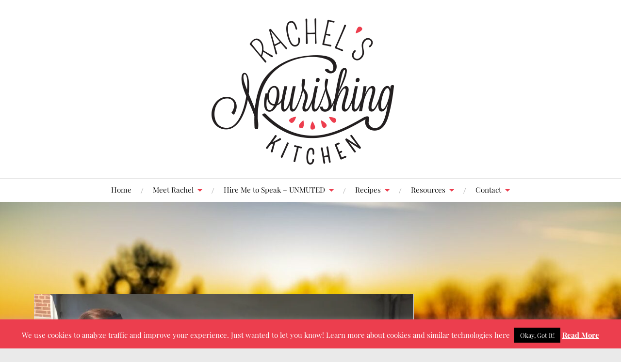

--- FILE ---
content_type: text/html; charset=UTF-8
request_url: https://rachelsnourishingkitchen.com/img_6972/
body_size: 22171
content:
<!DOCTYPE html>

<html class="no-js" lang="en-US">

	<head profile="http://gmpg.org/xfn/11">

		<meta http-equiv="Content-Type" content="text/html; charset=UTF-8" />
		<meta name="viewport" content="width=device-width, initial-scale=1.0, maximum-scale=1.0, user-scalable=no" >

		<meta name='robots' content='index, follow, max-image-preview:large, max-snippet:-1, max-video-preview:-1' />
	<style>img:is([sizes="auto" i], [sizes^="auto," i]) { contain-intrinsic-size: 3000px 1500px }</style>
	<script>document.documentElement.className = document.documentElement.className.replace("no-js","js");</script>

	<!-- This site is optimized with the Yoast SEO plugin v26.8 - https://yoast.com/product/yoast-seo-wordpress/ -->
	<title>IMG_6972 &#183; Rachel&#039;s Nourishing Kitchen</title>
	<link rel="canonical" href="https://rachelsnourishingkitchen.com/img_6972/" />
	<meta property="og:locale" content="en_US" />
	<meta property="og:type" content="article" />
	<meta property="og:title" content="IMG_6972 &#183; Rachel&#039;s Nourishing Kitchen" />
	<meta property="og:description" content="print" />
	<meta property="og:url" content="https://rachelsnourishingkitchen.com/img_6972/" />
	<meta property="og:site_name" content="Rachel&#039;s Nourishing Kitchen" />
	<meta property="article:publisher" content="https://www.facebook.com/rachelsnourishingkitchen" />
	<meta property="og:image" content="https://rachelsnourishingkitchen.com/img_6972" />
	<meta property="og:image:width" content="2048" />
	<meta property="og:image:height" content="1536" />
	<meta property="og:image:type" content="image/jpeg" />
	<meta name="twitter:card" content="summary_large_image" />
	<script type="application/ld+json" class="yoast-schema-graph">{"@context":"https://schema.org","@graph":[{"@type":"WebPage","@id":"https://rachelsnourishingkitchen.com/img_6972/","url":"https://rachelsnourishingkitchen.com/img_6972/","name":"IMG_6972 &#183; Rachel&#039;s Nourishing Kitchen","isPartOf":{"@id":"https://rachelsnourishingkitchen.com/#website"},"primaryImageOfPage":{"@id":"https://rachelsnourishingkitchen.com/img_6972/#primaryimage"},"image":{"@id":"https://rachelsnourishingkitchen.com/img_6972/#primaryimage"},"thumbnailUrl":"https://i0.wp.com/rachelsnourishingkitchen.com/wp-content/uploads/2015/11/img_6972.jpg?fit=2048%2C1536&ssl=1","datePublished":"2015-11-23T14:36:37+00:00","breadcrumb":{"@id":"https://rachelsnourishingkitchen.com/img_6972/#breadcrumb"},"inLanguage":"en-US","potentialAction":[{"@type":"ReadAction","target":["https://rachelsnourishingkitchen.com/img_6972/"]}]},{"@type":"ImageObject","inLanguage":"en-US","@id":"https://rachelsnourishingkitchen.com/img_6972/#primaryimage","url":"https://i0.wp.com/rachelsnourishingkitchen.com/wp-content/uploads/2015/11/img_6972.jpg?fit=2048%2C1536&ssl=1","contentUrl":"https://i0.wp.com/rachelsnourishingkitchen.com/wp-content/uploads/2015/11/img_6972.jpg?fit=2048%2C1536&ssl=1","width":2048,"height":1536},{"@type":"BreadcrumbList","@id":"https://rachelsnourishingkitchen.com/img_6972/#breadcrumb","itemListElement":[{"@type":"ListItem","position":1,"name":"Home","item":"https://rachelsnourishingkitchen.com/"},{"@type":"ListItem","position":2,"name":"IMG_6972"}]},{"@type":"WebSite","@id":"https://rachelsnourishingkitchen.com/#website","url":"https://rachelsnourishingkitchen.com/","name":"Rachel&#039;s Nourishing Kitchen","description":"Nourish Your Body. Feed Your Soul.","potentialAction":[{"@type":"SearchAction","target":{"@type":"EntryPoint","urlTemplate":"https://rachelsnourishingkitchen.com/?s={search_term_string}"},"query-input":{"@type":"PropertyValueSpecification","valueRequired":true,"valueName":"search_term_string"}}],"inLanguage":"en-US"}]}</script>
	<!-- / Yoast SEO plugin. -->


<link rel='dns-prefetch' href='//secure.gravatar.com' />
<link rel='dns-prefetch' href='//stats.wp.com' />
<link rel='dns-prefetch' href='//v0.wordpress.com' />
<link rel='dns-prefetch' href='//widgets.wp.com' />
<link rel='dns-prefetch' href='//s0.wp.com' />
<link rel='dns-prefetch' href='//0.gravatar.com' />
<link rel='dns-prefetch' href='//1.gravatar.com' />
<link rel='dns-prefetch' href='//2.gravatar.com' />
<link rel='preconnect' href='//i0.wp.com' />
<link rel="alternate" type="application/rss+xml" title="Rachel&#039;s Nourishing Kitchen &raquo; Feed" href="https://rachelsnourishingkitchen.com/feed/" />
<link rel="alternate" type="application/rss+xml" title="Rachel&#039;s Nourishing Kitchen &raquo; Comments Feed" href="https://rachelsnourishingkitchen.com/comments/feed/" />
<link rel="alternate" type="application/rss+xml" title="Rachel&#039;s Nourishing Kitchen &raquo; IMG_6972 Comments Feed" href="https://rachelsnourishingkitchen.com/feed/?attachment_id=7054" />
		<!-- This site uses the Google Analytics by ExactMetrics plugin v8.11.1 - Using Analytics tracking - https://www.exactmetrics.com/ -->
		<!-- Note: ExactMetrics is not currently configured on this site. The site owner needs to authenticate with Google Analytics in the ExactMetrics settings panel. -->
					<!-- No tracking code set -->
				<!-- / Google Analytics by ExactMetrics -->
		<script type="text/javascript">
/* <![CDATA[ */
window._wpemojiSettings = {"baseUrl":"https:\/\/s.w.org\/images\/core\/emoji\/16.0.1\/72x72\/","ext":".png","svgUrl":"https:\/\/s.w.org\/images\/core\/emoji\/16.0.1\/svg\/","svgExt":".svg","source":{"wpemoji":"https:\/\/rachelsnourishingkitchen.com\/wp-includes\/js\/wp-emoji.js?ver=6.8.3","twemoji":"https:\/\/rachelsnourishingkitchen.com\/wp-includes\/js\/twemoji.js?ver=6.8.3"}};
/**
 * @output wp-includes/js/wp-emoji-loader.js
 */

/**
 * Emoji Settings as exported in PHP via _print_emoji_detection_script().
 * @typedef WPEmojiSettings
 * @type {object}
 * @property {?object} source
 * @property {?string} source.concatemoji
 * @property {?string} source.twemoji
 * @property {?string} source.wpemoji
 * @property {?boolean} DOMReady
 * @property {?Function} readyCallback
 */

/**
 * Support tests.
 * @typedef SupportTests
 * @type {object}
 * @property {?boolean} flag
 * @property {?boolean} emoji
 */

/**
 * IIFE to detect emoji support and load Twemoji if needed.
 *
 * @param {Window} window
 * @param {Document} document
 * @param {WPEmojiSettings} settings
 */
( function wpEmojiLoader( window, document, settings ) {
	if ( typeof Promise === 'undefined' ) {
		return;
	}

	var sessionStorageKey = 'wpEmojiSettingsSupports';
	var tests = [ 'flag', 'emoji' ];

	/**
	 * Checks whether the browser supports offloading to a Worker.
	 *
	 * @since 6.3.0
	 *
	 * @private
	 *
	 * @returns {boolean}
	 */
	function supportsWorkerOffloading() {
		return (
			typeof Worker !== 'undefined' &&
			typeof OffscreenCanvas !== 'undefined' &&
			typeof URL !== 'undefined' &&
			URL.createObjectURL &&
			typeof Blob !== 'undefined'
		);
	}

	/**
	 * @typedef SessionSupportTests
	 * @type {object}
	 * @property {number} timestamp
	 * @property {SupportTests} supportTests
	 */

	/**
	 * Get support tests from session.
	 *
	 * @since 6.3.0
	 *
	 * @private
	 *
	 * @returns {?SupportTests} Support tests, or null if not set or older than 1 week.
	 */
	function getSessionSupportTests() {
		try {
			/** @type {SessionSupportTests} */
			var item = JSON.parse(
				sessionStorage.getItem( sessionStorageKey )
			);
			if (
				typeof item === 'object' &&
				typeof item.timestamp === 'number' &&
				new Date().valueOf() < item.timestamp + 604800 && // Note: Number is a week in seconds.
				typeof item.supportTests === 'object'
			) {
				return item.supportTests;
			}
		} catch ( e ) {}
		return null;
	}

	/**
	 * Persist the supports in session storage.
	 *
	 * @since 6.3.0
	 *
	 * @private
	 *
	 * @param {SupportTests} supportTests Support tests.
	 */
	function setSessionSupportTests( supportTests ) {
		try {
			/** @type {SessionSupportTests} */
			var item = {
				supportTests: supportTests,
				timestamp: new Date().valueOf()
			};

			sessionStorage.setItem(
				sessionStorageKey,
				JSON.stringify( item )
			);
		} catch ( e ) {}
	}

	/**
	 * Checks if two sets of Emoji characters render the same visually.
	 *
	 * This is used to determine if the browser is rendering an emoji with multiple data points
	 * correctly. set1 is the emoji in the correct form, using a zero-width joiner. set2 is the emoji
	 * in the incorrect form, using a zero-width space. If the two sets render the same, then the browser
	 * does not support the emoji correctly.
	 *
	 * This function may be serialized to run in a Worker. Therefore, it cannot refer to variables from the containing
	 * scope. Everything must be passed by parameters.
	 *
	 * @since 4.9.0
	 *
	 * @private
	 *
	 * @param {CanvasRenderingContext2D} context 2D Context.
	 * @param {string} set1 Set of Emoji to test.
	 * @param {string} set2 Set of Emoji to test.
	 *
	 * @return {boolean} True if the two sets render the same.
	 */
	function emojiSetsRenderIdentically( context, set1, set2 ) {
		// Cleanup from previous test.
		context.clearRect( 0, 0, context.canvas.width, context.canvas.height );
		context.fillText( set1, 0, 0 );
		var rendered1 = new Uint32Array(
			context.getImageData(
				0,
				0,
				context.canvas.width,
				context.canvas.height
			).data
		);

		// Cleanup from previous test.
		context.clearRect( 0, 0, context.canvas.width, context.canvas.height );
		context.fillText( set2, 0, 0 );
		var rendered2 = new Uint32Array(
			context.getImageData(
				0,
				0,
				context.canvas.width,
				context.canvas.height
			).data
		);

		return rendered1.every( function ( rendered2Data, index ) {
			return rendered2Data === rendered2[ index ];
		} );
	}

	/**
	 * Checks if the center point of a single emoji is empty.
	 *
	 * This is used to determine if the browser is rendering an emoji with a single data point
	 * correctly. The center point of an incorrectly rendered emoji will be empty. A correctly
	 * rendered emoji will have a non-zero value at the center point.
	 *
	 * This function may be serialized to run in a Worker. Therefore, it cannot refer to variables from the containing
	 * scope. Everything must be passed by parameters.
	 *
	 * @since 6.8.2
	 *
	 * @private
	 *
	 * @param {CanvasRenderingContext2D} context 2D Context.
	 * @param {string} emoji Emoji to test.
	 *
	 * @return {boolean} True if the center point is empty.
	 */
	function emojiRendersEmptyCenterPoint( context, emoji ) {
		// Cleanup from previous test.
		context.clearRect( 0, 0, context.canvas.width, context.canvas.height );
		context.fillText( emoji, 0, 0 );

		// Test if the center point (16, 16) is empty (0,0,0,0).
		var centerPoint = context.getImageData(16, 16, 1, 1);
		for ( var i = 0; i < centerPoint.data.length; i++ ) {
			if ( centerPoint.data[ i ] !== 0 ) {
				// Stop checking the moment it's known not to be empty.
				return false;
			}
		}

		return true;
	}

	/**
	 * Determines if the browser properly renders Emoji that Twemoji can supplement.
	 *
	 * This function may be serialized to run in a Worker. Therefore, it cannot refer to variables from the containing
	 * scope. Everything must be passed by parameters.
	 *
	 * @since 4.2.0
	 *
	 * @private
	 *
	 * @param {CanvasRenderingContext2D} context 2D Context.
	 * @param {string} type Whether to test for support of "flag" or "emoji".
	 * @param {Function} emojiSetsRenderIdentically Reference to emojiSetsRenderIdentically function, needed due to minification.
	 * @param {Function} emojiRendersEmptyCenterPoint Reference to emojiRendersEmptyCenterPoint function, needed due to minification.
	 *
	 * @return {boolean} True if the browser can render emoji, false if it cannot.
	 */
	function browserSupportsEmoji( context, type, emojiSetsRenderIdentically, emojiRendersEmptyCenterPoint ) {
		var isIdentical;

		switch ( type ) {
			case 'flag':
				/*
				 * Test for Transgender flag compatibility. Added in Unicode 13.
				 *
				 * To test for support, we try to render it, and compare the rendering to how it would look if
				 * the browser doesn't render it correctly (white flag emoji + transgender symbol).
				 */
				isIdentical = emojiSetsRenderIdentically(
					context,
					'\uD83C\uDFF3\uFE0F\u200D\u26A7\uFE0F', // as a zero-width joiner sequence
					'\uD83C\uDFF3\uFE0F\u200B\u26A7\uFE0F' // separated by a zero-width space
				);

				if ( isIdentical ) {
					return false;
				}

				/*
				 * Test for Sark flag compatibility. This is the least supported of the letter locale flags,
				 * so gives us an easy test for full support.
				 *
				 * To test for support, we try to render it, and compare the rendering to how it would look if
				 * the browser doesn't render it correctly ([C] + [Q]).
				 */
				isIdentical = emojiSetsRenderIdentically(
					context,
					'\uD83C\uDDE8\uD83C\uDDF6', // as the sequence of two code points
					'\uD83C\uDDE8\u200B\uD83C\uDDF6' // as the two code points separated by a zero-width space
				);

				if ( isIdentical ) {
					return false;
				}

				/*
				 * Test for English flag compatibility. England is a country in the United Kingdom, it
				 * does not have a two letter locale code but rather a five letter sub-division code.
				 *
				 * To test for support, we try to render it, and compare the rendering to how it would look if
				 * the browser doesn't render it correctly (black flag emoji + [G] + [B] + [E] + [N] + [G]).
				 */
				isIdentical = emojiSetsRenderIdentically(
					context,
					// as the flag sequence
					'\uD83C\uDFF4\uDB40\uDC67\uDB40\uDC62\uDB40\uDC65\uDB40\uDC6E\uDB40\uDC67\uDB40\uDC7F',
					// with each code point separated by a zero-width space
					'\uD83C\uDFF4\u200B\uDB40\uDC67\u200B\uDB40\uDC62\u200B\uDB40\uDC65\u200B\uDB40\uDC6E\u200B\uDB40\uDC67\u200B\uDB40\uDC7F'
				);

				return ! isIdentical;
			case 'emoji':
				/*
				 * Does Emoji 16.0 cause the browser to go splat?
				 *
				 * To test for Emoji 16.0 support, try to render a new emoji: Splatter.
				 *
				 * The splatter emoji is a single code point emoji. Testing for browser support
				 * required testing the center point of the emoji to see if it is empty.
				 *
				 * 0xD83E 0xDEDF (\uD83E\uDEDF) == 🫟 Splatter.
				 *
				 * When updating this test, please ensure that the emoji is either a single code point
				 * or switch to using the emojiSetsRenderIdentically function and testing with a zero-width
				 * joiner vs a zero-width space.
				 */
				var notSupported = emojiRendersEmptyCenterPoint( context, '\uD83E\uDEDF' );
				return ! notSupported;
		}

		return false;
	}

	/**
	 * Checks emoji support tests.
	 *
	 * This function may be serialized to run in a Worker. Therefore, it cannot refer to variables from the containing
	 * scope. Everything must be passed by parameters.
	 *
	 * @since 6.3.0
	 *
	 * @private
	 *
	 * @param {string[]} tests Tests.
	 * @param {Function} browserSupportsEmoji Reference to browserSupportsEmoji function, needed due to minification.
	 * @param {Function} emojiSetsRenderIdentically Reference to emojiSetsRenderIdentically function, needed due to minification.
	 * @param {Function} emojiRendersEmptyCenterPoint Reference to emojiRendersEmptyCenterPoint function, needed due to minification.
	 *
	 * @return {SupportTests} Support tests.
	 */
	function testEmojiSupports( tests, browserSupportsEmoji, emojiSetsRenderIdentically, emojiRendersEmptyCenterPoint ) {
		var canvas;
		if (
			typeof WorkerGlobalScope !== 'undefined' &&
			self instanceof WorkerGlobalScope
		) {
			canvas = new OffscreenCanvas( 300, 150 ); // Dimensions are default for HTMLCanvasElement.
		} else {
			canvas = document.createElement( 'canvas' );
		}

		var context = canvas.getContext( '2d', { willReadFrequently: true } );

		/*
		 * Chrome on OS X added native emoji rendering in M41. Unfortunately,
		 * it doesn't work when the font is bolder than 500 weight. So, we
		 * check for bold rendering support to avoid invisible emoji in Chrome.
		 */
		context.textBaseline = 'top';
		context.font = '600 32px Arial';

		var supports = {};
		tests.forEach( function ( test ) {
			supports[ test ] = browserSupportsEmoji( context, test, emojiSetsRenderIdentically, emojiRendersEmptyCenterPoint );
		} );
		return supports;
	}

	/**
	 * Adds a script to the head of the document.
	 *
	 * @ignore
	 *
	 * @since 4.2.0
	 *
	 * @param {string} src The url where the script is located.
	 *
	 * @return {void}
	 */
	function addScript( src ) {
		var script = document.createElement( 'script' );
		script.src = src;
		script.defer = true;
		document.head.appendChild( script );
	}

	settings.supports = {
		everything: true,
		everythingExceptFlag: true
	};

	// Create a promise for DOMContentLoaded since the worker logic may finish after the event has fired.
	var domReadyPromise = new Promise( function ( resolve ) {
		document.addEventListener( 'DOMContentLoaded', resolve, {
			once: true
		} );
	} );

	// Obtain the emoji support from the browser, asynchronously when possible.
	new Promise( function ( resolve ) {
		var supportTests = getSessionSupportTests();
		if ( supportTests ) {
			resolve( supportTests );
			return;
		}

		if ( supportsWorkerOffloading() ) {
			try {
				// Note that the functions are being passed as arguments due to minification.
				var workerScript =
					'postMessage(' +
					testEmojiSupports.toString() +
					'(' +
					[
						JSON.stringify( tests ),
						browserSupportsEmoji.toString(),
						emojiSetsRenderIdentically.toString(),
						emojiRendersEmptyCenterPoint.toString()
					].join( ',' ) +
					'));';
				var blob = new Blob( [ workerScript ], {
					type: 'text/javascript'
				} );
				var worker = new Worker( URL.createObjectURL( blob ), { name: 'wpTestEmojiSupports' } );
				worker.onmessage = function ( event ) {
					supportTests = event.data;
					setSessionSupportTests( supportTests );
					worker.terminate();
					resolve( supportTests );
				};
				return;
			} catch ( e ) {}
		}

		supportTests = testEmojiSupports( tests, browserSupportsEmoji, emojiSetsRenderIdentically, emojiRendersEmptyCenterPoint );
		setSessionSupportTests( supportTests );
		resolve( supportTests );
	} )
		// Once the browser emoji support has been obtained from the session, finalize the settings.
		.then( function ( supportTests ) {
			/*
			 * Tests the browser support for flag emojis and other emojis, and adjusts the
			 * support settings accordingly.
			 */
			for ( var test in supportTests ) {
				settings.supports[ test ] = supportTests[ test ];

				settings.supports.everything =
					settings.supports.everything && settings.supports[ test ];

				if ( 'flag' !== test ) {
					settings.supports.everythingExceptFlag =
						settings.supports.everythingExceptFlag &&
						settings.supports[ test ];
				}
			}

			settings.supports.everythingExceptFlag =
				settings.supports.everythingExceptFlag &&
				! settings.supports.flag;

			// Sets DOMReady to false and assigns a ready function to settings.
			settings.DOMReady = false;
			settings.readyCallback = function () {
				settings.DOMReady = true;
			};
		} )
		.then( function () {
			return domReadyPromise;
		} )
		.then( function () {
			// When the browser can not render everything we need to load a polyfill.
			if ( ! settings.supports.everything ) {
				settings.readyCallback();

				var src = settings.source || {};

				if ( src.concatemoji ) {
					addScript( src.concatemoji );
				} else if ( src.wpemoji && src.twemoji ) {
					addScript( src.twemoji );
					addScript( src.wpemoji );
				}
			}
		} );
} )( window, document, window._wpemojiSettings );

/* ]]> */
</script>
<link rel='stylesheet' id='h5ab-print-font-awesome-css' href='https://rachelsnourishingkitchen.com/wp-content/plugins/print-post-and-page/css/font-awesome.min.css?ver=6.8.3' type='text/css' media='all' />
<link rel='stylesheet' id='h5ab-print-css-css' href='https://rachelsnourishingkitchen.com/wp-content/plugins/print-post-and-page/css/h5ab-print.min.css?ver=6.8.3' type='text/css' media='all' />
<style id='wp-emoji-styles-inline-css' type='text/css'>

	img.wp-smiley, img.emoji {
		display: inline !important;
		border: none !important;
		box-shadow: none !important;
		height: 1em !important;
		width: 1em !important;
		margin: 0 0.07em !important;
		vertical-align: -0.1em !important;
		background: none !important;
		padding: 0 !important;
	}
</style>
<link rel='stylesheet' id='wp-block-library-css' href='https://rachelsnourishingkitchen.com/wp-includes/css/dist/block-library/style.css?ver=6.8.3' type='text/css' media='all' />
<style id='classic-theme-styles-inline-css' type='text/css'>
/**
 * These rules are needed for backwards compatibility.
 * They should match the button element rules in the base theme.json file.
 */
.wp-block-button__link {
	color: #ffffff;
	background-color: #32373c;
	border-radius: 9999px; /* 100% causes an oval, but any explicit but really high value retains the pill shape. */

	/* This needs a low specificity so it won't override the rules from the button element if defined in theme.json. */
	box-shadow: none;
	text-decoration: none;

	/* The extra 2px are added to size solids the same as the outline versions.*/
	padding: calc(0.667em + 2px) calc(1.333em + 2px);

	font-size: 1.125em;
}

.wp-block-file__button {
	background: #32373c;
	color: #ffffff;
	text-decoration: none;
}

</style>
<link rel='stylesheet' id='mediaelement-css' href='https://rachelsnourishingkitchen.com/wp-includes/js/mediaelement/mediaelementplayer-legacy.min.css?ver=4.2.17' type='text/css' media='all' />
<link rel='stylesheet' id='wp-mediaelement-css' href='https://rachelsnourishingkitchen.com/wp-includes/js/mediaelement/wp-mediaelement.css?ver=6.8.3' type='text/css' media='all' />
<style id='jetpack-sharing-buttons-style-inline-css' type='text/css'>
.jetpack-sharing-buttons__services-list{display:flex;flex-direction:row;flex-wrap:wrap;gap:0;list-style-type:none;margin:5px;padding:0}.jetpack-sharing-buttons__services-list.has-small-icon-size{font-size:12px}.jetpack-sharing-buttons__services-list.has-normal-icon-size{font-size:16px}.jetpack-sharing-buttons__services-list.has-large-icon-size{font-size:24px}.jetpack-sharing-buttons__services-list.has-huge-icon-size{font-size:36px}@media print{.jetpack-sharing-buttons__services-list{display:none!important}}.editor-styles-wrapper .wp-block-jetpack-sharing-buttons{gap:0;padding-inline-start:0}ul.jetpack-sharing-buttons__services-list.has-background{padding:1.25em 2.375em}
</style>
<style id='global-styles-inline-css' type='text/css'>
:root{--wp--preset--aspect-ratio--square: 1;--wp--preset--aspect-ratio--4-3: 4/3;--wp--preset--aspect-ratio--3-4: 3/4;--wp--preset--aspect-ratio--3-2: 3/2;--wp--preset--aspect-ratio--2-3: 2/3;--wp--preset--aspect-ratio--16-9: 16/9;--wp--preset--aspect-ratio--9-16: 9/16;--wp--preset--color--black: #111;--wp--preset--color--cyan-bluish-gray: #abb8c3;--wp--preset--color--white: #fff;--wp--preset--color--pale-pink: #f78da7;--wp--preset--color--vivid-red: #cf2e2e;--wp--preset--color--luminous-vivid-orange: #ff6900;--wp--preset--color--luminous-vivid-amber: #fcb900;--wp--preset--color--light-green-cyan: #7bdcb5;--wp--preset--color--vivid-green-cyan: #00d084;--wp--preset--color--pale-cyan-blue: #8ed1fc;--wp--preset--color--vivid-cyan-blue: #0693e3;--wp--preset--color--vivid-purple: #9b51e0;--wp--preset--color--accent: #ec3e4e;--wp--preset--color--dark-gray: #333;--wp--preset--color--medium-gray: #555;--wp--preset--color--light-gray: #777;--wp--preset--gradient--vivid-cyan-blue-to-vivid-purple: linear-gradient(135deg,rgba(6,147,227,1) 0%,rgb(155,81,224) 100%);--wp--preset--gradient--light-green-cyan-to-vivid-green-cyan: linear-gradient(135deg,rgb(122,220,180) 0%,rgb(0,208,130) 100%);--wp--preset--gradient--luminous-vivid-amber-to-luminous-vivid-orange: linear-gradient(135deg,rgba(252,185,0,1) 0%,rgba(255,105,0,1) 100%);--wp--preset--gradient--luminous-vivid-orange-to-vivid-red: linear-gradient(135deg,rgba(255,105,0,1) 0%,rgb(207,46,46) 100%);--wp--preset--gradient--very-light-gray-to-cyan-bluish-gray: linear-gradient(135deg,rgb(238,238,238) 0%,rgb(169,184,195) 100%);--wp--preset--gradient--cool-to-warm-spectrum: linear-gradient(135deg,rgb(74,234,220) 0%,rgb(151,120,209) 20%,rgb(207,42,186) 40%,rgb(238,44,130) 60%,rgb(251,105,98) 80%,rgb(254,248,76) 100%);--wp--preset--gradient--blush-light-purple: linear-gradient(135deg,rgb(255,206,236) 0%,rgb(152,150,240) 100%);--wp--preset--gradient--blush-bordeaux: linear-gradient(135deg,rgb(254,205,165) 0%,rgb(254,45,45) 50%,rgb(107,0,62) 100%);--wp--preset--gradient--luminous-dusk: linear-gradient(135deg,rgb(255,203,112) 0%,rgb(199,81,192) 50%,rgb(65,88,208) 100%);--wp--preset--gradient--pale-ocean: linear-gradient(135deg,rgb(255,245,203) 0%,rgb(182,227,212) 50%,rgb(51,167,181) 100%);--wp--preset--gradient--electric-grass: linear-gradient(135deg,rgb(202,248,128) 0%,rgb(113,206,126) 100%);--wp--preset--gradient--midnight: linear-gradient(135deg,rgb(2,3,129) 0%,rgb(40,116,252) 100%);--wp--preset--font-size--small: 16px;--wp--preset--font-size--medium: 20px;--wp--preset--font-size--large: 24px;--wp--preset--font-size--x-large: 42px;--wp--preset--font-size--normal: 18px;--wp--preset--font-size--larger: 27px;--wp--preset--spacing--20: 0.44rem;--wp--preset--spacing--30: 0.67rem;--wp--preset--spacing--40: 1rem;--wp--preset--spacing--50: 1.5rem;--wp--preset--spacing--60: 2.25rem;--wp--preset--spacing--70: 3.38rem;--wp--preset--spacing--80: 5.06rem;--wp--preset--shadow--natural: 6px 6px 9px rgba(0, 0, 0, 0.2);--wp--preset--shadow--deep: 12px 12px 50px rgba(0, 0, 0, 0.4);--wp--preset--shadow--sharp: 6px 6px 0px rgba(0, 0, 0, 0.2);--wp--preset--shadow--outlined: 6px 6px 0px -3px rgba(255, 255, 255, 1), 6px 6px rgba(0, 0, 0, 1);--wp--preset--shadow--crisp: 6px 6px 0px rgba(0, 0, 0, 1);}:where(.is-layout-flex){gap: 0.5em;}:where(.is-layout-grid){gap: 0.5em;}body .is-layout-flex{display: flex;}.is-layout-flex{flex-wrap: wrap;align-items: center;}.is-layout-flex > :is(*, div){margin: 0;}body .is-layout-grid{display: grid;}.is-layout-grid > :is(*, div){margin: 0;}:where(.wp-block-columns.is-layout-flex){gap: 2em;}:where(.wp-block-columns.is-layout-grid){gap: 2em;}:where(.wp-block-post-template.is-layout-flex){gap: 1.25em;}:where(.wp-block-post-template.is-layout-grid){gap: 1.25em;}.has-black-color{color: var(--wp--preset--color--black) !important;}.has-cyan-bluish-gray-color{color: var(--wp--preset--color--cyan-bluish-gray) !important;}.has-white-color{color: var(--wp--preset--color--white) !important;}.has-pale-pink-color{color: var(--wp--preset--color--pale-pink) !important;}.has-vivid-red-color{color: var(--wp--preset--color--vivid-red) !important;}.has-luminous-vivid-orange-color{color: var(--wp--preset--color--luminous-vivid-orange) !important;}.has-luminous-vivid-amber-color{color: var(--wp--preset--color--luminous-vivid-amber) !important;}.has-light-green-cyan-color{color: var(--wp--preset--color--light-green-cyan) !important;}.has-vivid-green-cyan-color{color: var(--wp--preset--color--vivid-green-cyan) !important;}.has-pale-cyan-blue-color{color: var(--wp--preset--color--pale-cyan-blue) !important;}.has-vivid-cyan-blue-color{color: var(--wp--preset--color--vivid-cyan-blue) !important;}.has-vivid-purple-color{color: var(--wp--preset--color--vivid-purple) !important;}.has-black-background-color{background-color: var(--wp--preset--color--black) !important;}.has-cyan-bluish-gray-background-color{background-color: var(--wp--preset--color--cyan-bluish-gray) !important;}.has-white-background-color{background-color: var(--wp--preset--color--white) !important;}.has-pale-pink-background-color{background-color: var(--wp--preset--color--pale-pink) !important;}.has-vivid-red-background-color{background-color: var(--wp--preset--color--vivid-red) !important;}.has-luminous-vivid-orange-background-color{background-color: var(--wp--preset--color--luminous-vivid-orange) !important;}.has-luminous-vivid-amber-background-color{background-color: var(--wp--preset--color--luminous-vivid-amber) !important;}.has-light-green-cyan-background-color{background-color: var(--wp--preset--color--light-green-cyan) !important;}.has-vivid-green-cyan-background-color{background-color: var(--wp--preset--color--vivid-green-cyan) !important;}.has-pale-cyan-blue-background-color{background-color: var(--wp--preset--color--pale-cyan-blue) !important;}.has-vivid-cyan-blue-background-color{background-color: var(--wp--preset--color--vivid-cyan-blue) !important;}.has-vivid-purple-background-color{background-color: var(--wp--preset--color--vivid-purple) !important;}.has-black-border-color{border-color: var(--wp--preset--color--black) !important;}.has-cyan-bluish-gray-border-color{border-color: var(--wp--preset--color--cyan-bluish-gray) !important;}.has-white-border-color{border-color: var(--wp--preset--color--white) !important;}.has-pale-pink-border-color{border-color: var(--wp--preset--color--pale-pink) !important;}.has-vivid-red-border-color{border-color: var(--wp--preset--color--vivid-red) !important;}.has-luminous-vivid-orange-border-color{border-color: var(--wp--preset--color--luminous-vivid-orange) !important;}.has-luminous-vivid-amber-border-color{border-color: var(--wp--preset--color--luminous-vivid-amber) !important;}.has-light-green-cyan-border-color{border-color: var(--wp--preset--color--light-green-cyan) !important;}.has-vivid-green-cyan-border-color{border-color: var(--wp--preset--color--vivid-green-cyan) !important;}.has-pale-cyan-blue-border-color{border-color: var(--wp--preset--color--pale-cyan-blue) !important;}.has-vivid-cyan-blue-border-color{border-color: var(--wp--preset--color--vivid-cyan-blue) !important;}.has-vivid-purple-border-color{border-color: var(--wp--preset--color--vivid-purple) !important;}.has-vivid-cyan-blue-to-vivid-purple-gradient-background{background: var(--wp--preset--gradient--vivid-cyan-blue-to-vivid-purple) !important;}.has-light-green-cyan-to-vivid-green-cyan-gradient-background{background: var(--wp--preset--gradient--light-green-cyan-to-vivid-green-cyan) !important;}.has-luminous-vivid-amber-to-luminous-vivid-orange-gradient-background{background: var(--wp--preset--gradient--luminous-vivid-amber-to-luminous-vivid-orange) !important;}.has-luminous-vivid-orange-to-vivid-red-gradient-background{background: var(--wp--preset--gradient--luminous-vivid-orange-to-vivid-red) !important;}.has-very-light-gray-to-cyan-bluish-gray-gradient-background{background: var(--wp--preset--gradient--very-light-gray-to-cyan-bluish-gray) !important;}.has-cool-to-warm-spectrum-gradient-background{background: var(--wp--preset--gradient--cool-to-warm-spectrum) !important;}.has-blush-light-purple-gradient-background{background: var(--wp--preset--gradient--blush-light-purple) !important;}.has-blush-bordeaux-gradient-background{background: var(--wp--preset--gradient--blush-bordeaux) !important;}.has-luminous-dusk-gradient-background{background: var(--wp--preset--gradient--luminous-dusk) !important;}.has-pale-ocean-gradient-background{background: var(--wp--preset--gradient--pale-ocean) !important;}.has-electric-grass-gradient-background{background: var(--wp--preset--gradient--electric-grass) !important;}.has-midnight-gradient-background{background: var(--wp--preset--gradient--midnight) !important;}.has-small-font-size{font-size: var(--wp--preset--font-size--small) !important;}.has-medium-font-size{font-size: var(--wp--preset--font-size--medium) !important;}.has-large-font-size{font-size: var(--wp--preset--font-size--large) !important;}.has-x-large-font-size{font-size: var(--wp--preset--font-size--x-large) !important;}
:where(.wp-block-post-template.is-layout-flex){gap: 1.25em;}:where(.wp-block-post-template.is-layout-grid){gap: 1.25em;}
:where(.wp-block-columns.is-layout-flex){gap: 2em;}:where(.wp-block-columns.is-layout-grid){gap: 2em;}
:root :where(.wp-block-pullquote){font-size: 1.5em;line-height: 1.6;}
</style>
<link rel='stylesheet' id='cptch_stylesheet-css' href='https://rachelsnourishingkitchen.com/wp-content/plugins/captcha/css/front_end_style.css?ver=4.4.5' type='text/css' media='all' />
<link rel='stylesheet' id='dashicons-css' href='https://rachelsnourishingkitchen.com/wp-includes/css/dashicons.css?ver=6.8.3' type='text/css' media='all' />
<link rel='stylesheet' id='cptch_desktop_style-css' href='https://rachelsnourishingkitchen.com/wp-content/plugins/captcha/css/desktop_style.css?ver=4.4.5' type='text/css' media='all' />
<link rel='stylesheet' id='cookie-law-info-css' href='https://rachelsnourishingkitchen.com/wp-content/plugins/cookie-law-info/legacy/public/css/cookie-law-info-public.css?ver=3.3.9.1' type='text/css' media='all' />
<link rel='stylesheet' id='cookie-law-info-gdpr-css' href='https://rachelsnourishingkitchen.com/wp-content/plugins/cookie-law-info/legacy/public/css/cookie-law-info-gdpr.css?ver=3.3.9.1' type='text/css' media='all' />
<link rel='stylesheet' id='email-subscribers-css' href='https://rachelsnourishingkitchen.com/wp-content/plugins/email-subscribers/lite/public/css/email-subscribers-public.css?ver=5.9.14' type='text/css' media='all' />
<link rel='stylesheet' id='wp-components-css' href='https://rachelsnourishingkitchen.com/wp-includes/css/dist/components/style.css?ver=6.8.3' type='text/css' media='all' />
<link rel='stylesheet' id='godaddy-styles-css' href='https://rachelsnourishingkitchen.com/wp-content/mu-plugins/vendor/wpex/godaddy-launch/includes/Dependencies/GoDaddy/Styles/build/latest.css?ver=2.0.2' type='text/css' media='all' />
<link rel='stylesheet' id='lovecraft_googlefonts-css' href='https://rachelsnourishingkitchen.com/wp-content/themes/lovecraft/assets/css/fonts.css?ver=6.8.3' type='text/css' media='all' />
<link rel='stylesheet' id='lovecraft_genericons-css' href='https://rachelsnourishingkitchen.com/wp-content/themes/lovecraft/assets/css/genericons.min.css?ver=6.8.3' type='text/css' media='all' />
<link rel='stylesheet' id='lovecraft_style-css' href='https://rachelsnourishingkitchen.com/wp-content/themes/lovecraft/style.css?ver=2.1.1' type='text/css' media='all' />
<link rel='stylesheet' id='jetpack_likes-css' href='https://rachelsnourishingkitchen.com/wp-content/plugins/jetpack/modules/likes/style.css?ver=15.4' type='text/css' media='all' />
<style id='jetpack_facebook_likebox-inline-css' type='text/css'>
.widget_facebook_likebox {
	overflow: hidden;
}

</style>
<script type="text/javascript" id="jquery-core-js-extra">
/* <![CDATA[ */
var theme_data = {"themeLogo":["https:\/\/i0.wp.com\/rachelsnourishingkitchen.com\/wp-content\/uploads\/2015\/11\/img_6972.jpg?resize=150%2C150&ssl=1",150,150,true]};
/* ]]> */
</script>
<script type="text/javascript" src="https://rachelsnourishingkitchen.com/wp-includes/js/jquery/jquery.js?ver=3.7.1" id="jquery-core-js"></script>
<script type="text/javascript" src="https://rachelsnourishingkitchen.com/wp-includes/js/jquery/jquery-migrate.js?ver=3.4.1" id="jquery-migrate-js"></script>
<script type="text/javascript" id="cookie-law-info-js-extra">
/* <![CDATA[ */
var Cli_Data = {"nn_cookie_ids":[],"cookielist":[],"non_necessary_cookies":[],"ccpaEnabled":"","ccpaRegionBased":"","ccpaBarEnabled":"","strictlyEnabled":["necessary","obligatoire"],"ccpaType":"gdpr","js_blocking":"","custom_integration":"","triggerDomRefresh":"","secure_cookies":""};
var cli_cookiebar_settings = {"animate_speed_hide":"500","animate_speed_show":"500","background":"#fff","border":"#444","border_on":"","button_1_button_colour":"#000","button_1_button_hover":"#000000","button_1_link_colour":"#fff","button_1_as_button":"1","button_1_new_win":"","button_2_button_colour":"#333","button_2_button_hover":"#292929","button_2_link_colour":"#444","button_2_as_button":"","button_2_hidebar":"","button_3_button_colour":"#000","button_3_button_hover":"#000000","button_3_link_colour":"#fff","button_3_as_button":"1","button_3_new_win":"","button_4_button_colour":"#000","button_4_button_hover":"#000000","button_4_link_colour":"#fff","button_4_as_button":"1","button_7_button_colour":"#61a229","button_7_button_hover":"#4e8221","button_7_link_colour":"#fff","button_7_as_button":"1","button_7_new_win":"","font_family":"inherit","header_fix":"","notify_animate_hide":"1","notify_animate_show":"","notify_div_id":"#cookie-law-info-bar","notify_position_horizontal":"right","notify_position_vertical":"bottom","scroll_close":"","scroll_close_reload":"","accept_close_reload":"","reject_close_reload":"","showagain_tab":"1","showagain_background":"#fff","showagain_border":"#000","showagain_div_id":"#cookie-law-info-again","showagain_x_position":"100px","text":"#000","show_once_yn":"","show_once":"10000","logging_on":"","as_popup":"","popup_overlay":"1","bar_heading_text":"","cookie_bar_as":"banner","popup_showagain_position":"bottom-right","widget_position":"left"};
var log_object = {"ajax_url":"https:\/\/rachelsnourishingkitchen.com\/wp-admin\/admin-ajax.php"};
/* ]]> */
</script>
<script type="text/javascript" src="https://rachelsnourishingkitchen.com/wp-content/plugins/cookie-law-info/legacy/public/js/cookie-law-info-public.js?ver=3.3.9.1" id="cookie-law-info-js"></script>
<script type="text/javascript" id="ssbs-nonce-js-after">
/* <![CDATA[ */
var sss_nonce_frontend = "7993cccaea"
/* ]]> */
</script>
<script type="text/javascript" src="https://rachelsnourishingkitchen.com/wp-content/themes/lovecraft/assets/js/doubletaptogo.min.js?ver=1" id="lovecraft_doubletap-js"></script>
<link rel="https://api.w.org/" href="https://rachelsnourishingkitchen.com/wp-json/" /><link rel="alternate" title="JSON" type="application/json" href="https://rachelsnourishingkitchen.com/wp-json/wp/v2/media/7054" /><link rel="EditURI" type="application/rsd+xml" title="RSD" href="https://rachelsnourishingkitchen.com/xmlrpc.php?rsd" />
<meta name="generator" content="WordPress 6.8.3" />
<link rel='shortlink' href='https://wp.me/a7Ihel-1PM' />
<link rel="alternate" title="oEmbed (JSON)" type="application/json+oembed" href="https://rachelsnourishingkitchen.com/wp-json/oembed/1.0/embed?url=https%3A%2F%2Frachelsnourishingkitchen.com%2Fimg_6972%2F" />
<link rel="alternate" title="oEmbed (XML)" type="text/xml+oembed" href="https://rachelsnourishingkitchen.com/wp-json/oembed/1.0/embed?url=https%3A%2F%2Frachelsnourishingkitchen.com%2Fimg_6972%2F&#038;format=xml" />
	<style>img#wpstats{display:none}</style>
		<!-- Customizer CSS --><style type="text/css">a { color:#ec3e4e; }.blog-title a:hover { color:#ec3e4e; }.main-menu li:hover > a, .main-menu li.focus > a { color:#ec3e4e; }.main-menu > .menu-item-has-children > a:after { border-top-color:#ec3e4e; }blockquote:after { color:#ec3e4e; }button:hover, .button:hover, .faux-button:hover, .wp-block-button__link:hover, :root .wp-block-file__button:hover, input[type="button"]:hover, input[type="reset"]:hover, input[type="submit"]:hover { background-color:#ec3e4e; }.is-style-outline .wp-block-button__link:hover, .wp-block-button__link.is-style-outline:hover { color:#ec3e4e; }:root .has-accent-color { color:#ec3e4e; }:root .has-accent-background-color { background-color:#ec3e4e; }.post-tags a:hover { background-color:#ec3e4e; }.post-tags a:hover:before { border-right-color:#ec3e4e; }.post-content .page-links a:hover { background-color:#ec3e4e; }.post-navigation h4 a:hover { color:#ec3e4e; }.comments-title-link a { color:#ec3e4e; }.comments .pingbacks li a:hover { color:#ec3e4e; }.comment-header h4 a:hover { color:#ec3e4e; }.bypostauthor .comment-author-icon { background-color:#ec3e4e; }.form-submit #submit:hover { background-color:#ec3e4e; }.comments-nav a:hover { color:#ec3e4e; }.pingbacks-title { border-bottom-color:#ec3e4e; }.archive-navigation a:hover { color:#ec3e4e; }.widget-title { border-bottom-color:#ec3e4e; }.widget-content .textwidget a:hover { color:#ec3e4e; }.widget_archive li a:hover { color:#ec3e4e; }.widget_categories li a:hover { color:#ec3e4e; }.widget_meta li a:hover { color:#ec3e4e; }.widget_nav_menu li a:hover { color:#ec3e4e; }.widget_rss .widget-content ul a.rsswidget:hover { color:#ec3e4e; }#wp-calendar thead th { color:#ec3e4e; }#wp-calendar tfoot a:hover { color:#ec3e4e; }.widget .tagcloud a:hover { background-color:#ec3e4e; }.widget .tagcloud a:hover:before { border-right-color:#ec3e4e; }.footer .widget .tagcloud a:hover { background-color:#ec3e4e; }.footer .widget .tagcloud a:hover:before { border-right-color:#ec3e4e; }.credits .sep { color:#ec3e4e; }.credits a:hover { color:#ec3e4e; }.nav-toggle.active .bar { background-color:#ec3e4e; }.search-toggle.active .genericon { color:#ec3e4e; }.mobile-menu .current-menu-item:before { color:#ec3e4e; }.mobile-menu .current_page_item:before { color:#ec3e4e; }</style><!--/Customizer CSS--><link rel="icon" href="https://i0.wp.com/rachelsnourishingkitchen.com/wp-content/uploads/2016/04/cropped-rnk_logo200.png?fit=32%2C32&#038;ssl=1" sizes="32x32" />
<link rel="icon" href="https://i0.wp.com/rachelsnourishingkitchen.com/wp-content/uploads/2016/04/cropped-rnk_logo200.png?fit=192%2C192&#038;ssl=1" sizes="192x192" />
<link rel="apple-touch-icon" href="https://i0.wp.com/rachelsnourishingkitchen.com/wp-content/uploads/2016/04/cropped-rnk_logo200.png?fit=180%2C180&#038;ssl=1" />
<meta name="msapplication-TileImage" content="https://i0.wp.com/rachelsnourishingkitchen.com/wp-content/uploads/2016/04/cropped-rnk_logo200.png?fit=270%2C270&#038;ssl=1" />
		<style type="text/css" id="wp-custom-css">
			/*
Welcome to Custom CSS!
To learn how this works, see http://wp.me/PEmnE-Bt
*/
body {
	background: #eaeaea;
}

.header {
	padding: 20px 0 5px;
}

.header-image {
	max-height: 300px;
}

.has-featured-image .header-image {
	max-height: 300px;
}

.widget + .widget {
	padding-top: 20px;
	margin-top: 20px;
}

._1drm {
	background: #f6f7f9;
}

.blog-logo img {
	max-width: 90%;
}

.main-menu a {
	padding: 15px 0 18px;
}

.content {
	margin-top: -170px;
}

.post-inner {
	padding-top: 40px;
}

@media (max-width: 500px) {
	.content {
		margin-top: -40px;
	}
	
	.post-inner {
		padding: 40px 30px 60px;
	}
}

.blog-logo img {
	max-width: 50%!important;
	margin:auto!important;
}

#cookie-law-info-bar {
background-color: #ec3e4e!important;
	color: #ffffff!important; }

#cookie-law-info-bar a {	color: #ffffff!important; }
		</style>
		
	</head>

	<body data-rsssl=1 class="attachment wp-singular attachment-template-default single single-attachment postid-7054 attachmentid-7054 attachment-jpeg wp-theme-lovecraft">

		
		<a class="skip-link button" href="#site-content">Skip to the content</a>

		<header class="header-wrapper">

			<div class="header section bg-white small-padding">

				<div class="section-inner group">

					
						<div class="blog-title">
							<a class="logo" href="https://rachelsnourishingkitchen.com/" rel="home">
								<img src="https://rachelsnourishingkitchen.com/wp-content/uploads/2018/09/rnk_logo200_no-tag.png">
								<span class="screen-reader-text">Rachel&#039;s Nourishing Kitchen</span>
							</a>
						</div>
			
					
				</div><!-- .section-inner -->

			</div><!-- .header -->

			<div class="toggles group">

				<button type="button" class="nav-toggle toggle">
					<div class="bar"></div>
					<div class="bar"></div>
					<div class="bar"></div>
					<span class="screen-reader-text">Toggle the mobile menu</span>
				</button>

				<button type="button" class="search-toggle toggle">
					<div class="genericon genericon-search"></div>
					<span class="screen-reader-text">Toggle the search field</span>
				</button>

			</div><!-- .toggles -->

		</header><!-- .header-wrapper -->

		<div class="navigation bg-white no-padding">

			<div class="section-inner group">

				<ul class="mobile-menu">

					<li id="menu-item-10332" class="menu-item menu-item-type-custom menu-item-object-custom menu-item-home menu-item-10332"><a href="https://rachelsnourishingkitchen.com">Home</a></li>
<li id="menu-item-10914" class="menu-item menu-item-type-custom menu-item-object-custom menu-item-has-children menu-item-10914"><a href="#">Meet Rachel</a>
<ul class="sub-menu">
	<li id="menu-item-10317" class="menu-item menu-item-type-post_type menu-item-object-page menu-item-10317"><a href="https://rachelsnourishingkitchen.com/my-approach/">About Me</a></li>
	<li id="menu-item-10424" class="menu-item menu-item-type-post_type menu-item-object-page menu-item-10424"><a href="https://rachelsnourishingkitchen.com/about-me/my-training/">My Training</a></li>
	<li id="menu-item-10321" class="menu-item menu-item-type-post_type menu-item-object-page menu-item-10321"><a href="https://rachelsnourishingkitchen.com/in-the-press/">Press</a></li>
	<li id="menu-item-10350" class="menu-item menu-item-type-post_type menu-item-object-page menu-item-10350"><a href="https://rachelsnourishingkitchen.com/praise/">Testimonials</a></li>
</ul>
</li>
<li id="menu-item-10312" class="menu-item menu-item-type-post_type menu-item-object-page menu-item-has-children menu-item-10312"><a href="https://rachelsnourishingkitchen.com/hire-me/">Hire Me to Speak &#8211; UNMUTED</a>
<ul class="sub-menu">
	<li id="menu-item-10311" class="menu-item menu-item-type-post_type menu-item-object-page menu-item-10311"><a href="https://rachelsnourishingkitchen.com/free-resources/druckenmiller-speaker-wellbeing-culture/">Speaking Topics and Form</a></li>
</ul>
</li>
<li id="menu-item-10320" class="menu-item menu-item-type-post_type menu-item-object-page menu-item-has-children menu-item-10320"><a href="https://rachelsnourishingkitchen.com/recipes/">Recipes</a>
<ul class="sub-menu">
	<li id="menu-item-10354" class="menu-item menu-item-type-post_type menu-item-object-page menu-item-10354"><a href="https://rachelsnourishingkitchen.com/recipes/breakfast/">Breakfast</a></li>
	<li id="menu-item-10355" class="menu-item menu-item-type-post_type menu-item-object-page menu-item-10355"><a href="https://rachelsnourishingkitchen.com/recipes/maindishes/">Main Dishes</a></li>
	<li id="menu-item-10356" class="menu-item menu-item-type-post_type menu-item-object-page menu-item-10356"><a href="https://rachelsnourishingkitchen.com/recipes/salads/">Salads</a></li>
	<li id="menu-item-10357" class="menu-item menu-item-type-post_type menu-item-object-page menu-item-10357"><a href="https://rachelsnourishingkitchen.com/recipes/sauces-dips-spreads/">Sauces, Dips + Spreads</a></li>
	<li id="menu-item-10358" class="menu-item menu-item-type-post_type menu-item-object-page menu-item-10358"><a href="https://rachelsnourishingkitchen.com/recipes/veggie-dishes-sides/">Sides</a></li>
	<li id="menu-item-10359" class="menu-item menu-item-type-post_type menu-item-object-page menu-item-10359"><a href="https://rachelsnourishingkitchen.com/recipes/smoothies-shakes/">Smoothies</a></li>
	<li id="menu-item-10360" class="menu-item menu-item-type-post_type menu-item-object-page menu-item-10360"><a href="https://rachelsnourishingkitchen.com/recipes/sweet-treats/">Snacks + Sweet Treats</a></li>
</ul>
</li>
<li id="menu-item-10309" class="menu-item menu-item-type-post_type menu-item-object-page menu-item-has-children menu-item-10309"><a href="https://rachelsnourishingkitchen.com/free-resources/">Resources</a>
<ul class="sub-menu">
	<li id="menu-item-11134" class="menu-item menu-item-type-post_type menu-item-object-page menu-item-11134"><a href="https://rachelsnourishingkitchen.com/free-resources/healthy-dining-guides/">Healthy Dining Guides (Gluten-Free &#038; Dairy-Free Options)</a></li>
	<li id="menu-item-10439" class="menu-item menu-item-type-post_type menu-item-object-post menu-item-10439"><a href="https://rachelsnourishingkitchen.com/how-i-healed-10-years-of-heartburn-reflux-naturally/">How I Healed Acid Reflux</a></li>
	<li id="menu-item-10310" class="menu-item menu-item-type-post_type menu-item-object-page menu-item-10310"><a href="https://rachelsnourishingkitchen.com/free-resources/my-top-docs-providers/">My Top Docs &#038; Providers</a></li>
</ul>
</li>
<li id="menu-item-10314" class="menu-item menu-item-type-post_type menu-item-object-page menu-item-has-children menu-item-10314"><a href="https://rachelsnourishingkitchen.com/contact-me/">Contact</a>
<ul class="sub-menu">
	<li id="menu-item-26071" class="menu-item menu-item-type-post_type menu-item-object-page menu-item-26071"><a href="https://rachelsnourishingkitchen.com/contact-me/privacy-policy/">Privacy Policy</a></li>
</ul>
</li>

				</ul>

				<div class="mobile-search">
					
<form method="get" class="search-form" id="search-form-69704006db27c" action="https://rachelsnourishingkitchen.com/">
	<input type="search" class="search-field" placeholder="Search form" name="s" id="s-69704006db27f" />
	<button type="submit" class="search-button"><div class="genericon genericon-search"></div><span class="screen-reader-text">Search</span></button>
</form>
				</div><!-- .mobile-search -->

				<ul class="main-menu">

					<li class="menu-item menu-item-type-custom menu-item-object-custom menu-item-home menu-item-10332"><a href="https://rachelsnourishingkitchen.com">Home</a></li>
<li class="menu-item menu-item-type-custom menu-item-object-custom menu-item-has-children menu-item-10914"><a href="#">Meet Rachel</a>
<ul class="sub-menu">
	<li class="menu-item menu-item-type-post_type menu-item-object-page menu-item-10317"><a href="https://rachelsnourishingkitchen.com/my-approach/">About Me</a></li>
	<li class="menu-item menu-item-type-post_type menu-item-object-page menu-item-10424"><a href="https://rachelsnourishingkitchen.com/about-me/my-training/">My Training</a></li>
	<li class="menu-item menu-item-type-post_type menu-item-object-page menu-item-10321"><a href="https://rachelsnourishingkitchen.com/in-the-press/">Press</a></li>
	<li class="menu-item menu-item-type-post_type menu-item-object-page menu-item-10350"><a href="https://rachelsnourishingkitchen.com/praise/">Testimonials</a></li>
</ul>
</li>
<li class="menu-item menu-item-type-post_type menu-item-object-page menu-item-has-children menu-item-10312"><a href="https://rachelsnourishingkitchen.com/hire-me/">Hire Me to Speak &#8211; UNMUTED</a>
<ul class="sub-menu">
	<li class="menu-item menu-item-type-post_type menu-item-object-page menu-item-10311"><a href="https://rachelsnourishingkitchen.com/free-resources/druckenmiller-speaker-wellbeing-culture/">Speaking Topics and Form</a></li>
</ul>
</li>
<li class="menu-item menu-item-type-post_type menu-item-object-page menu-item-has-children menu-item-10320"><a href="https://rachelsnourishingkitchen.com/recipes/">Recipes</a>
<ul class="sub-menu">
	<li class="menu-item menu-item-type-post_type menu-item-object-page menu-item-10354"><a href="https://rachelsnourishingkitchen.com/recipes/breakfast/">Breakfast</a></li>
	<li class="menu-item menu-item-type-post_type menu-item-object-page menu-item-10355"><a href="https://rachelsnourishingkitchen.com/recipes/maindishes/">Main Dishes</a></li>
	<li class="menu-item menu-item-type-post_type menu-item-object-page menu-item-10356"><a href="https://rachelsnourishingkitchen.com/recipes/salads/">Salads</a></li>
	<li class="menu-item menu-item-type-post_type menu-item-object-page menu-item-10357"><a href="https://rachelsnourishingkitchen.com/recipes/sauces-dips-spreads/">Sauces, Dips + Spreads</a></li>
	<li class="menu-item menu-item-type-post_type menu-item-object-page menu-item-10358"><a href="https://rachelsnourishingkitchen.com/recipes/veggie-dishes-sides/">Sides</a></li>
	<li class="menu-item menu-item-type-post_type menu-item-object-page menu-item-10359"><a href="https://rachelsnourishingkitchen.com/recipes/smoothies-shakes/">Smoothies</a></li>
	<li class="menu-item menu-item-type-post_type menu-item-object-page menu-item-10360"><a href="https://rachelsnourishingkitchen.com/recipes/sweet-treats/">Snacks + Sweet Treats</a></li>
</ul>
</li>
<li class="menu-item menu-item-type-post_type menu-item-object-page menu-item-has-children menu-item-10309"><a href="https://rachelsnourishingkitchen.com/free-resources/">Resources</a>
<ul class="sub-menu">
	<li class="menu-item menu-item-type-post_type menu-item-object-page menu-item-11134"><a href="https://rachelsnourishingkitchen.com/free-resources/healthy-dining-guides/">Healthy Dining Guides (Gluten-Free &#038; Dairy-Free Options)</a></li>
	<li class="menu-item menu-item-type-post_type menu-item-object-post menu-item-10439"><a href="https://rachelsnourishingkitchen.com/how-i-healed-10-years-of-heartburn-reflux-naturally/">How I Healed Acid Reflux</a></li>
	<li class="menu-item menu-item-type-post_type menu-item-object-page menu-item-10310"><a href="https://rachelsnourishingkitchen.com/free-resources/my-top-docs-providers/">My Top Docs &#038; Providers</a></li>
</ul>
</li>
<li class="menu-item menu-item-type-post_type menu-item-object-page menu-item-has-children menu-item-10314"><a href="https://rachelsnourishingkitchen.com/contact-me/">Contact</a>
<ul class="sub-menu">
	<li class="menu-item menu-item-type-post_type menu-item-object-page menu-item-26071"><a href="https://rachelsnourishingkitchen.com/contact-me/privacy-policy/">Privacy Policy</a></li>
</ul>
</li>

				</ul><!-- .main-menu -->

			</div><!-- .section-inner -->

		</div><!-- .navigation -->

		
			<figure class="header-image bg-image" style="background-image: url( https://rachelsnourishingkitchen.com/wp-content/uploads/2019/11/cropped-future.jpeg );">
				<img src="https://rachelsnourishingkitchen.com/wp-content/uploads/2019/11/cropped-future.jpeg" />
			</figure>

		
		<main id="site-content">
<div class="wrapper section">

	<div class="section-inner group">

		<div class="content">

			
					<article id="post-7054" class="single post post-7054 attachment type-attachment status-inherit hentry">

						<figure class="post-image">
							<img width="900" height="675" src="https://i0.wp.com/rachelsnourishingkitchen.com/wp-content/uploads/2015/11/img_6972.jpg?fit=900%2C675&amp;ssl=1" class="attachment-post-image size-post-image" alt="" decoding="async" fetchpriority="high" srcset="https://i0.wp.com/rachelsnourishingkitchen.com/wp-content/uploads/2015/11/img_6972.jpg?w=2048&amp;ssl=1 2048w, https://i0.wp.com/rachelsnourishingkitchen.com/wp-content/uploads/2015/11/img_6972.jpg?resize=300%2C225&amp;ssl=1 300w, https://i0.wp.com/rachelsnourishingkitchen.com/wp-content/uploads/2015/11/img_6972.jpg?resize=768%2C576&amp;ssl=1 768w, https://i0.wp.com/rachelsnourishingkitchen.com/wp-content/uploads/2015/11/img_6972.jpg?resize=1024%2C768&amp;ssl=1 1024w, https://i0.wp.com/rachelsnourishingkitchen.com/wp-content/uploads/2015/11/img_6972.jpg?resize=900%2C675&amp;ssl=1 900w, https://i0.wp.com/rachelsnourishingkitchen.com/wp-content/uploads/2015/11/img_6972.jpg?resize=1280%2C960&amp;ssl=1 1280w, https://i0.wp.com/rachelsnourishingkitchen.com/wp-content/uploads/2015/11/img_6972.jpg?w=1887&amp;ssl=1 1887w" sizes="(max-width: 900px) 100vw, 900px" data-attachment-id="7054" data-permalink="https://rachelsnourishingkitchen.com/img_6972/" data-orig-file="https://i0.wp.com/rachelsnourishingkitchen.com/wp-content/uploads/2015/11/img_6972.jpg?fit=2048%2C1536&amp;ssl=1" data-orig-size="2048,1536" data-comments-opened="1" data-image-meta="{&quot;aperture&quot;:&quot;2.2&quot;,&quot;credit&quot;:&quot;&quot;,&quot;camera&quot;:&quot;iPhone 6&quot;,&quot;caption&quot;:&quot;&quot;,&quot;created_timestamp&quot;:&quot;1448101243&quot;,&quot;copyright&quot;:&quot;&quot;,&quot;focal_length&quot;:&quot;4.15&quot;,&quot;iso&quot;:&quot;32&quot;,&quot;shutter_speed&quot;:&quot;0.00048007681228997&quot;,&quot;title&quot;:&quot;&quot;,&quot;orientation&quot;:&quot;0&quot;}" data-image-title="IMG_6972" data-image-description="" data-image-caption="" data-medium-file="https://i0.wp.com/rachelsnourishingkitchen.com/wp-content/uploads/2015/11/img_6972.jpg?fit=300%2C225&amp;ssl=1" data-large-file="https://i0.wp.com/rachelsnourishingkitchen.com/wp-content/uploads/2015/11/img_6972.jpg?fit=629%2C472&amp;ssl=1" />						</figure>

						<div class="post-inner">

							<div class="post-header">

								<h1 class="post-title">img_6972.jpg</h1>

								<div class="post-meta">

									<p>By <a href="https://rachelsnourishingkitchen.com/author/racheldruck/" title="Posts by Rachel Druckenmiller" rel="author">Rachel Druckenmiller</a></p>

									<p class="post-date">On <a href="https://rachelsnourishingkitchen.com/img_6972/">November 23, 2015</a></p>

									
									<p>Resolution: 2048x1536 px</p>

								</div><!-- .post-meta -->

							</div><!-- .post-header -->

							
						</div><!-- .post-inner -->

						<div class="respond-container">	<div id="respond" class="comment-respond">
		<h3 id="reply-title" class="comment-reply-title">Leave a Reply <small><a rel="nofollow" id="cancel-comment-reply-link" href="/img_6972/#respond" style="display:none;">Cancel reply</a></small></h3><form action="https://rachelsnourishingkitchen.com/wp-comments-post.php" method="post" id="commentform" class="comment-form"><p class="comment-notes"><span id="email-notes">Your email address will not be published.</span> <span class="required-field-message">Required fields are marked <span class="required">*</span></span></p><p class="comment-form-comment"><label for="comment">Comment <span class="required">*</span></label> <textarea id="comment" name="comment" cols="45" rows="8" maxlength="65525" required="required"></textarea></p><p class="comment-form-author"><label for="author">Name <span class="required">*</span></label> <input id="author" name="author" type="text" value="" size="30" maxlength="245" autocomplete="name" required="required" /></p>
<p class="comment-form-email"><label for="email">Email <span class="required">*</span></label> <input id="email" name="email" type="text" value="" size="30" maxlength="100" aria-describedby="email-notes" autocomplete="email" required="required" /></p>
<p class="comment-form-url"><label for="url">Website</label> <input id="url" name="url" type="text" value="" size="30" maxlength="200" autocomplete="url" /></p>
		<div hidden class="wpsec_captcha_wrapper">
			<div class="wpsec_captcha_image"></div>
			<label for="wpsec_captcha_answer">
			Type in the text displayed above			</label>
			<input type="text" class="wpsec_captcha_answer" name="wpsec_captcha_answer" value=""/>
		</div>
		<p class="form-submit"><input name="submit" type="submit" id="submit" class="submit" value="Post Comment" /> <input type='hidden' name='comment_post_ID' value='7054' id='comment_post_ID' />
<input type='hidden' name='comment_parent' id='comment_parent' value='0' />
</p><p style="display: none;"><input type="hidden" id="akismet_comment_nonce" name="akismet_comment_nonce" value="8acc18b8df" /></p><p style="display: none !important;" class="akismet-fields-container" data-prefix="ak_"><label>&#916;<textarea name="ak_hp_textarea" cols="45" rows="8" maxlength="100"></textarea></label><input type="hidden" id="ak_js_1" name="ak_js" value="182"/><script>document.getElementById( "ak_js_1" ).setAttribute( "value", ( new Date() ).getTime() );</script></p></form>	</div><!-- #respond -->
	<p class="akismet_comment_form_privacy_notice">This site uses Akismet to reduce spam. <a href="https://akismet.com/privacy/" target="_blank" rel="nofollow noopener">Learn how your comment data is processed.</a></p></div><!-- .respond-container -->
			</article><!-- .post -->

		</div><!-- .content -->

		<aside class="sidebar">

	<div id="custom_html-2" class="widget_text widget widget_custom_html"><div class="widget_text widget-content"><div class="textwidget custom-html-widget"><img data-recalc-dims="1" src="https://i0.wp.com/rachelsnourishingkitchen.com/wp-content/uploads/2018/09/circle-headshot.png?w=629&#038;ssl=1" alt="Rachel Druckenmiller" />

<h2 style="text-align:center; font-size: 20px;">MEET RACHEL</h2>

<p style="text-align:center;">Hi, I’m Rachel Druckenmiller, health and wellbeing specialist, keynote speaker and health coach. I create safe spaces where you can show up just as you are and learn to nourish your body, feed your soul, and shine your light. I'm so glad you're here. <a href="/my-approach/">LEARN MORE</a></p></div></div></div><div id="mc4wp_form_widget-2" class="widget widget_mc4wp_form_widget"><div class="widget-content"><h3 class="widget-title">Join My Community!</h3><script>(function() {
	window.mc4wp = window.mc4wp || {
		listeners: [],
		forms: {
			on: function(evt, cb) {
				window.mc4wp.listeners.push(
					{
						event   : evt,
						callback: cb
					}
				);
			}
		}
	}
})();
</script><!-- Mailchimp for WordPress v4.10.9 - https://wordpress.org/plugins/mailchimp-for-wp/ --><form id="mc4wp-form-1" class="mc4wp-form mc4wp-form-10908" method="post" data-id="10908" data-name="Opt-In Subscriber Form" ><div class="mc4wp-form-fields"><p>
    <label>Name</label>
    <input type="text" name="FNAME" placeholder="First Name" required>
</p>
<p>
	<label>Email</label>
	<input type="email" name="EMAIL" placeholder="Email Address" required />
</p>
<p>
	<input type="submit" value="SUBSCRIBE" />
</p></div><label style="display: none !important;">Leave this field empty if you're human: <input type="text" name="_mc4wp_honeypot" value="" tabindex="-1" autocomplete="off" /></label><input type="hidden" name="_mc4wp_timestamp" value="1768964102" /><input type="hidden" name="_mc4wp_form_id" value="10908" /><input type="hidden" name="_mc4wp_form_element_id" value="mc4wp-form-1" /><div class="mc4wp-response"></div></form><!-- / Mailchimp for WordPress Plugin --></div></div><div id="search-6" class="widget widget_search"><div class="widget-content">
<form method="get" class="search-form" id="search-form-69704006e1981" action="https://rachelsnourishingkitchen.com/">
	<input type="search" class="search-field" placeholder="Search form" name="s" id="s-69704006e1986" />
	<button type="submit" class="search-button"><div class="genericon genericon-search"></div><span class="screen-reader-text">Search</span></button>
</form>
</div></div><div id="facebook-likebox-3" class="widget widget_facebook_likebox"><div class="widget-content"><h3 class="widget-title"><a href="https://www.facebook.com/rachelsnourishingkitchen">Like us on Facebook</a></h3>		<div id="fb-root"></div>
		<div class="fb-page" data-href="https://www.facebook.com/rachelsnourishingkitchen" data-width="340"  data-height="432" data-hide-cover="true" data-show-facepile="false" data-tabs="timeline" data-hide-cta="false" data-small-header="false">
		<div class="fb-xfbml-parse-ignore"><blockquote cite="https://www.facebook.com/rachelsnourishingkitchen"><a href="https://www.facebook.com/rachelsnourishingkitchen">Like us on Facebook</a></blockquote></div>
		</div>
		</div></div><div id="widget_lovecraft_recent_posts-2" class="widget Widget_Lovecraft_Recent_Posts"><div class="widget-content"><h3 class="widget-title">Recent Posts</h3>
				<ul class="lovecraft-widget-list">

					
						<li class="group">

							<a href="https://rachelsnourishingkitchen.com/introducing-unmuted/">

								<div class="post-icon">

									<img width="150" height="150" src="https://i0.wp.com/rachelsnourishingkitchen.com/wp-content/uploads/2019/12/RachelD-0187-e1576207531939.jpg?resize=150%2C150&amp;ssl=1" class="attachment-thumbnail size-thumbnail wp-post-image" alt="" decoding="async" loading="lazy" srcset="https://i0.wp.com/rachelsnourishingkitchen.com/wp-content/uploads/2019/12/RachelD-0187-e1576207531939.jpg?resize=150%2C150&amp;ssl=1 150w, https://i0.wp.com/rachelsnourishingkitchen.com/wp-content/uploads/2019/12/RachelD-0187-e1576207531939.jpg?resize=88%2C88&amp;ssl=1 88w, https://i0.wp.com/rachelsnourishingkitchen.com/wp-content/uploads/2019/12/RachelD-0187-e1576207531939.jpg?zoom=2&amp;resize=150%2C150&amp;ssl=1 300w, https://i0.wp.com/rachelsnourishingkitchen.com/wp-content/uploads/2019/12/RachelD-0187-e1576207531939.jpg?zoom=3&amp;resize=150%2C150&amp;ssl=1 450w" sizes="auto, (max-width: 150px) 100vw, 150px" data-attachment-id="49661" data-permalink="https://rachelsnourishingkitchen.com/introducing-unmuted/racheld-0187/" data-orig-file="https://i0.wp.com/rachelsnourishingkitchen.com/wp-content/uploads/2019/12/RachelD-0187-e1576207531939.jpg?fit=1018%2C399&amp;ssl=1" data-orig-size="1018,399" data-comments-opened="1" data-image-meta="{&quot;aperture&quot;:&quot;1.4&quot;,&quot;credit&quot;:&quot;&quot;,&quot;camera&quot;:&quot;Canon EOS 5D Mark IV&quot;,&quot;caption&quot;:&quot;&quot;,&quot;created_timestamp&quot;:&quot;1567532126&quot;,&quot;copyright&quot;:&quot;&quot;,&quot;focal_length&quot;:&quot;35&quot;,&quot;iso&quot;:&quot;1000&quot;,&quot;shutter_speed&quot;:&quot;0.004&quot;,&quot;title&quot;:&quot;&quot;,&quot;orientation&quot;:&quot;1&quot;}" data-image-title="RachelD-0187" data-image-description="" data-image-caption="" data-medium-file="https://i0.wp.com/rachelsnourishingkitchen.com/wp-content/uploads/2019/12/RachelD-0187-e1576207531939.jpg?fit=300%2C118&amp;ssl=1" data-large-file="https://i0.wp.com/rachelsnourishingkitchen.com/wp-content/uploads/2019/12/RachelD-0187-e1576207531939.jpg?fit=629%2C247&amp;ssl=1" />
								</div>

								<div class="inner">
									<p class="title">Introducing&#8230;UNMUTED!</p>
									<p class="meta">December 12, 2019</p>
								</div>

							</a>

						</li>

						
						<li class="group">

							<a href="https://rachelsnourishingkitchen.com/born-to-belong-the-gift-of-being-wanted/">

								<div class="post-icon">

									<img width="150" height="150" src="https://i0.wp.com/rachelsnourishingkitchen.com/wp-content/uploads/2019/02/eric-froehling-71131-unsplash-e1550459103178.jpg?resize=150%2C150&amp;ssl=1" class="attachment-thumbnail size-thumbnail wp-post-image" alt="" decoding="async" loading="lazy" data-attachment-id="35405" data-permalink="https://rachelsnourishingkitchen.com/born-to-belong-the-gift-of-being-wanted/eric-froehling-71131-unsplash/" data-orig-file="https://i0.wp.com/rachelsnourishingkitchen.com/wp-content/uploads/2019/02/eric-froehling-71131-unsplash-e1550459103178.jpg?fit=1399%2C934&amp;ssl=1" data-orig-size="1399,934" data-comments-opened="1" data-image-meta="{&quot;aperture&quot;:&quot;0&quot;,&quot;credit&quot;:&quot;&quot;,&quot;camera&quot;:&quot;&quot;,&quot;caption&quot;:&quot;&quot;,&quot;created_timestamp&quot;:&quot;0&quot;,&quot;copyright&quot;:&quot;&quot;,&quot;focal_length&quot;:&quot;0&quot;,&quot;iso&quot;:&quot;0&quot;,&quot;shutter_speed&quot;:&quot;0&quot;,&quot;title&quot;:&quot;&quot;,&quot;orientation&quot;:&quot;0&quot;}" data-image-title="eric-froehling-71131-unsplash" data-image-description="" data-image-caption="" data-medium-file="https://i0.wp.com/rachelsnourishingkitchen.com/wp-content/uploads/2019/02/eric-froehling-71131-unsplash-e1550459103178.jpg?fit=300%2C200&amp;ssl=1" data-large-file="https://i0.wp.com/rachelsnourishingkitchen.com/wp-content/uploads/2019/02/eric-froehling-71131-unsplash-e1550459103178.jpg?fit=629%2C420&amp;ssl=1" />
								</div>

								<div class="inner">
									<p class="title">Born to Belong: The Gift of Being Wanted</p>
									<p class="meta">February 17, 2019</p>
								</div>

							</a>

						</li>

						
						<li class="group">

							<a href="https://rachelsnourishingkitchen.com/voice-released/">

								<div class="post-icon">

									<img width="150" height="150" src="https://i0.wp.com/rachelsnourishingkitchen.com/wp-content/uploads/2019/01/jason-rosewell-60014-unsplash.jpg?resize=150%2C150&amp;ssl=1" class="attachment-thumbnail size-thumbnail wp-post-image" alt="" decoding="async" loading="lazy" srcset="https://i0.wp.com/rachelsnourishingkitchen.com/wp-content/uploads/2019/01/jason-rosewell-60014-unsplash.jpg?resize=150%2C150&amp;ssl=1 150w, https://i0.wp.com/rachelsnourishingkitchen.com/wp-content/uploads/2019/01/jason-rosewell-60014-unsplash.jpg?resize=500%2C500&amp;ssl=1 500w, https://i0.wp.com/rachelsnourishingkitchen.com/wp-content/uploads/2019/01/jason-rosewell-60014-unsplash.jpg?resize=88%2C88&amp;ssl=1 88w, https://i0.wp.com/rachelsnourishingkitchen.com/wp-content/uploads/2019/01/jason-rosewell-60014-unsplash.jpg?zoom=2&amp;resize=150%2C150&amp;ssl=1 300w, https://i0.wp.com/rachelsnourishingkitchen.com/wp-content/uploads/2019/01/jason-rosewell-60014-unsplash.jpg?zoom=3&amp;resize=150%2C150&amp;ssl=1 450w" sizes="auto, (max-width: 150px) 100vw, 150px" data-attachment-id="34328" data-permalink="https://rachelsnourishingkitchen.com/voice-released/jason-rosewell-60014-unsplash/" data-orig-file="https://i0.wp.com/rachelsnourishingkitchen.com/wp-content/uploads/2019/01/jason-rosewell-60014-unsplash.jpg?fit=5184%2C3456&amp;ssl=1" data-orig-size="5184,3456" data-comments-opened="1" data-image-meta="{&quot;aperture&quot;:&quot;0&quot;,&quot;credit&quot;:&quot;&quot;,&quot;camera&quot;:&quot;&quot;,&quot;caption&quot;:&quot;&quot;,&quot;created_timestamp&quot;:&quot;0&quot;,&quot;copyright&quot;:&quot;&quot;,&quot;focal_length&quot;:&quot;0&quot;,&quot;iso&quot;:&quot;0&quot;,&quot;shutter_speed&quot;:&quot;0&quot;,&quot;title&quot;:&quot;&quot;,&quot;orientation&quot;:&quot;0&quot;}" data-image-title="jason-rosewell-60014-unsplash" data-image-description="" data-image-caption="" data-medium-file="https://i0.wp.com/rachelsnourishingkitchen.com/wp-content/uploads/2019/01/jason-rosewell-60014-unsplash.jpg?fit=300%2C200&amp;ssl=1" data-large-file="https://i0.wp.com/rachelsnourishingkitchen.com/wp-content/uploads/2019/01/jason-rosewell-60014-unsplash.jpg?fit=629%2C420&amp;ssl=1" />
								</div>

								<div class="inner">
									<p class="title">Let It Go: Voice Is Released, Not Pushed</p>
									<p class="meta">January 20, 2019</p>
								</div>

							</a>

						</li>

						
						<li class="group">

							<a href="https://rachelsnourishingkitchen.com/immunity-to-change-when-the-student-is-ready/">

								<div class="post-icon">

									<img width="150" height="150" src="https://i0.wp.com/rachelsnourishingkitchen.com/wp-content/uploads/2018/08/srikanta-h-u-618049-unsplash.jpg?resize=150%2C150&amp;ssl=1" class="attachment-thumbnail size-thumbnail wp-post-image" alt="" decoding="async" loading="lazy" srcset="https://i0.wp.com/rachelsnourishingkitchen.com/wp-content/uploads/2018/08/srikanta-h-u-618049-unsplash.jpg?resize=150%2C150&amp;ssl=1 150w, https://i0.wp.com/rachelsnourishingkitchen.com/wp-content/uploads/2018/08/srikanta-h-u-618049-unsplash.jpg?resize=500%2C500&amp;ssl=1 500w, https://i0.wp.com/rachelsnourishingkitchen.com/wp-content/uploads/2018/08/srikanta-h-u-618049-unsplash.jpg?resize=88%2C88&amp;ssl=1 88w, https://i0.wp.com/rachelsnourishingkitchen.com/wp-content/uploads/2018/08/srikanta-h-u-618049-unsplash.jpg?zoom=2&amp;resize=150%2C150&amp;ssl=1 300w, https://i0.wp.com/rachelsnourishingkitchen.com/wp-content/uploads/2018/08/srikanta-h-u-618049-unsplash.jpg?zoom=3&amp;resize=150%2C150&amp;ssl=1 450w" sizes="auto, (max-width: 150px) 100vw, 150px" data-attachment-id="25504" data-permalink="https://rachelsnourishingkitchen.com/srikanta-h-u-618049-unsplash/" data-orig-file="https://i0.wp.com/rachelsnourishingkitchen.com/wp-content/uploads/2018/08/srikanta-h-u-618049-unsplash.jpg?fit=3840%2C2160&amp;ssl=1" data-orig-size="3840,2160" data-comments-opened="1" data-image-meta="{&quot;aperture&quot;:&quot;0&quot;,&quot;credit&quot;:&quot;&quot;,&quot;camera&quot;:&quot;&quot;,&quot;caption&quot;:&quot;&quot;,&quot;created_timestamp&quot;:&quot;0&quot;,&quot;copyright&quot;:&quot;&quot;,&quot;focal_length&quot;:&quot;0&quot;,&quot;iso&quot;:&quot;0&quot;,&quot;shutter_speed&quot;:&quot;0&quot;,&quot;title&quot;:&quot;&quot;,&quot;orientation&quot;:&quot;0&quot;}" data-image-title="srikanta-h-u-618049-unsplash" data-image-description="" data-image-caption="" data-medium-file="https://i0.wp.com/rachelsnourishingkitchen.com/wp-content/uploads/2018/08/srikanta-h-u-618049-unsplash.jpg?fit=300%2C169&amp;ssl=1" data-large-file="https://i0.wp.com/rachelsnourishingkitchen.com/wp-content/uploads/2018/08/srikanta-h-u-618049-unsplash.jpg?fit=629%2C354&amp;ssl=1" />
								</div>

								<div class="inner">
									<p class="title">When the Student Is Ready,  Breakthrough Appears</p>
									<p class="meta">January 1, 2019</p>
								</div>

							</a>

						</li>

						
						<li class="group">

							<a href="https://rachelsnourishingkitchen.com/receiving-love-the-gift-of-belonging/">

								<div class="post-icon">

									<img width="150" height="150" src="https://i0.wp.com/rachelsnourishingkitchen.com/wp-content/uploads/2018/12/melissa-askew-642466-unsplash-e1545599843570.jpg?resize=150%2C150&amp;ssl=1" class="attachment-thumbnail size-thumbnail wp-post-image" alt="" decoding="async" loading="lazy" data-attachment-id="32190" data-permalink="https://rachelsnourishingkitchen.com/receiving-love-the-gift-of-belonging/melissa-askew-642466-unsplash/" data-orig-file="https://i0.wp.com/rachelsnourishingkitchen.com/wp-content/uploads/2018/12/melissa-askew-642466-unsplash-e1545599843570.jpg?fit=2500%2C1875&amp;ssl=1" data-orig-size="2500,1875" data-comments-opened="1" data-image-meta="{&quot;aperture&quot;:&quot;0&quot;,&quot;credit&quot;:&quot;&quot;,&quot;camera&quot;:&quot;&quot;,&quot;caption&quot;:&quot;&quot;,&quot;created_timestamp&quot;:&quot;0&quot;,&quot;copyright&quot;:&quot;&quot;,&quot;focal_length&quot;:&quot;0&quot;,&quot;iso&quot;:&quot;0&quot;,&quot;shutter_speed&quot;:&quot;0&quot;,&quot;title&quot;:&quot;&quot;,&quot;orientation&quot;:&quot;0&quot;}" data-image-title="melissa-askew-642466-unsplash" data-image-description="" data-image-caption="" data-medium-file="https://i0.wp.com/rachelsnourishingkitchen.com/wp-content/uploads/2018/12/melissa-askew-642466-unsplash-e1545599843570.jpg?fit=300%2C225&amp;ssl=1" data-large-file="https://i0.wp.com/rachelsnourishingkitchen.com/wp-content/uploads/2018/12/melissa-askew-642466-unsplash-e1545599843570.jpg?fit=629%2C472&amp;ssl=1" />
								</div>

								<div class="inner">
									<p class="title">Receiving Love: The Gift of Belonging</p>
									<p class="meta">December 22, 2018</p>
								</div>

							</a>

						</li>

						
						<li class="group">

							<a href="https://rachelsnourishingkitchen.com/when-the-truth-hurts-the-gift-of-courageous-friends/">

								<div class="post-icon">

									<img width="150" height="150" src="https://i0.wp.com/rachelsnourishingkitchen.com/wp-content/uploads/2018/11/roberto-nickson-g-367522-unsplash-e1543294142567.jpg?resize=150%2C150&amp;ssl=1" class="attachment-thumbnail size-thumbnail wp-post-image" alt="" decoding="async" loading="lazy" data-attachment-id="30030" data-permalink="https://rachelsnourishingkitchen.com/when-the-truth-hurts-the-gift-of-courageous-friends/roberto-nickson-g-367522-unsplash/" data-orig-file="https://i0.wp.com/rachelsnourishingkitchen.com/wp-content/uploads/2018/11/roberto-nickson-g-367522-unsplash-e1543294142567.jpg?fit=2000%2C1333&amp;ssl=1" data-orig-size="2000,1333" data-comments-opened="1" data-image-meta="{&quot;aperture&quot;:&quot;0&quot;,&quot;credit&quot;:&quot;&quot;,&quot;camera&quot;:&quot;&quot;,&quot;caption&quot;:&quot;&quot;,&quot;created_timestamp&quot;:&quot;0&quot;,&quot;copyright&quot;:&quot;&quot;,&quot;focal_length&quot;:&quot;0&quot;,&quot;iso&quot;:&quot;0&quot;,&quot;shutter_speed&quot;:&quot;0&quot;,&quot;title&quot;:&quot;&quot;,&quot;orientation&quot;:&quot;0&quot;}" data-image-title="roberto-nickson-g-367522-unsplash" data-image-description="" data-image-caption="" data-medium-file="https://i0.wp.com/rachelsnourishingkitchen.com/wp-content/uploads/2018/11/roberto-nickson-g-367522-unsplash-e1543294142567.jpg?fit=300%2C200&amp;ssl=1" data-large-file="https://i0.wp.com/rachelsnourishingkitchen.com/wp-content/uploads/2018/11/roberto-nickson-g-367522-unsplash-e1543294142567.jpg?fit=629%2C420&amp;ssl=1" />
								</div>

								<div class="inner">
									<p class="title">When the Truth Hurts: The Gift of Courageous Friends</p>
									<p class="meta">November 27, 2018</p>
								</div>

							</a>

						</li>

						
						<li class="group">

							<a href="https://rachelsnourishingkitchen.com/joy-in-the-journey/">

								<div class="post-icon">

									<img width="150" height="150" src="https://i0.wp.com/rachelsnourishingkitchen.com/wp-content/uploads/2018/09/holly-mandarich-326680-unsplash.jpg?resize=150%2C150&amp;ssl=1" class="attachment-thumbnail size-thumbnail wp-post-image" alt="" decoding="async" loading="lazy" srcset="https://i0.wp.com/rachelsnourishingkitchen.com/wp-content/uploads/2018/09/holly-mandarich-326680-unsplash.jpg?resize=150%2C150&amp;ssl=1 150w, https://i0.wp.com/rachelsnourishingkitchen.com/wp-content/uploads/2018/09/holly-mandarich-326680-unsplash.jpg?resize=500%2C500&amp;ssl=1 500w, https://i0.wp.com/rachelsnourishingkitchen.com/wp-content/uploads/2018/09/holly-mandarich-326680-unsplash.jpg?resize=88%2C88&amp;ssl=1 88w, https://i0.wp.com/rachelsnourishingkitchen.com/wp-content/uploads/2018/09/holly-mandarich-326680-unsplash.jpg?zoom=2&amp;resize=150%2C150&amp;ssl=1 300w, https://i0.wp.com/rachelsnourishingkitchen.com/wp-content/uploads/2018/09/holly-mandarich-326680-unsplash.jpg?zoom=3&amp;resize=150%2C150&amp;ssl=1 450w" sizes="auto, (max-width: 150px) 100vw, 150px" data-attachment-id="25867" data-permalink="https://rachelsnourishingkitchen.com/joy-in-the-journey/holly-mandarich-326680-unsplash/" data-orig-file="https://i0.wp.com/rachelsnourishingkitchen.com/wp-content/uploads/2018/09/holly-mandarich-326680-unsplash.jpg?fit=4926%2C3274&amp;ssl=1" data-orig-size="4926,3274" data-comments-opened="1" data-image-meta="{&quot;aperture&quot;:&quot;0&quot;,&quot;credit&quot;:&quot;&quot;,&quot;camera&quot;:&quot;&quot;,&quot;caption&quot;:&quot;&quot;,&quot;created_timestamp&quot;:&quot;0&quot;,&quot;copyright&quot;:&quot;&quot;,&quot;focal_length&quot;:&quot;0&quot;,&quot;iso&quot;:&quot;0&quot;,&quot;shutter_speed&quot;:&quot;0&quot;,&quot;title&quot;:&quot;&quot;,&quot;orientation&quot;:&quot;0&quot;}" data-image-title="holly-mandarich-326680-unsplash" data-image-description="" data-image-caption="" data-medium-file="https://i0.wp.com/rachelsnourishingkitchen.com/wp-content/uploads/2018/09/holly-mandarich-326680-unsplash.jpg?fit=300%2C199&amp;ssl=1" data-large-file="https://i0.wp.com/rachelsnourishingkitchen.com/wp-content/uploads/2018/09/holly-mandarich-326680-unsplash.jpg?fit=629%2C418&amp;ssl=1" />
								</div>

								<div class="inner">
									<p class="title">Embracing the Unexpected: Finding Joy in the Journey</p>
									<p class="meta">September 24, 2018</p>
								</div>

							</a>

						</li>

						
						<li class="group">

							<a href="https://rachelsnourishingkitchen.com/natural-products-expo-east-2018/">

								<div class="post-icon">

									<img width="150" height="150" src="https://i0.wp.com/rachelsnourishingkitchen.com/wp-content/uploads/2018/09/IMG_4757-e1537142420606.jpg?resize=150%2C150&amp;ssl=1" class="attachment-thumbnail size-thumbnail wp-post-image" alt="" decoding="async" loading="lazy" data-attachment-id="26476" data-permalink="https://rachelsnourishingkitchen.com/natural-products-expo-east-2018/img_4757/" data-orig-file="https://i0.wp.com/rachelsnourishingkitchen.com/wp-content/uploads/2018/09/IMG_4757-e1537142420606.jpg?fit=1000%2C1000&amp;ssl=1" data-orig-size="1000,1000" data-comments-opened="1" data-image-meta="{&quot;aperture&quot;:&quot;1.8&quot;,&quot;credit&quot;:&quot;&quot;,&quot;camera&quot;:&quot;iPhone 7&quot;,&quot;caption&quot;:&quot;&quot;,&quot;created_timestamp&quot;:&quot;1536917623&quot;,&quot;copyright&quot;:&quot;&quot;,&quot;focal_length&quot;:&quot;3.99&quot;,&quot;iso&quot;:&quot;64&quot;,&quot;shutter_speed&quot;:&quot;0.066666666666667&quot;,&quot;title&quot;:&quot;&quot;,&quot;orientation&quot;:&quot;0&quot;}" data-image-title="IMG_4757" data-image-description="" data-image-caption="" data-medium-file="https://i0.wp.com/rachelsnourishingkitchen.com/wp-content/uploads/2018/09/IMG_4757-e1537142420606.jpg?fit=300%2C300&amp;ssl=1" data-large-file="https://i0.wp.com/rachelsnourishingkitchen.com/wp-content/uploads/2018/09/IMG_4757-e1537142420606.jpg?fit=629%2C629&amp;ssl=1" />
								</div>

								<div class="inner">
									<p class="title">Top 10 Highlights of Natural Products Expo East 2018</p>
									<p class="meta">September 17, 2018</p>
								</div>

							</a>

						</li>

						
				</ul>

			</div></div><div id="text-4" class="widget widget_text"><div class="widget-content">			<div class="textwidget"><div style="text-align:center;">
<a href="http://www.culinarynutrition.com/top-50-clean-food-blogs/?ref=150" target="_blank"><img data-recalc-dims="1" src="https://i0.wp.com/rachelsnourishingkitchen.com/wp-content/uploads/2016/04/sidebar-cleanfood.png?resize=200%2C200&#038;ssl=1" width="200" height="200" /></a>

<hr>

<a href="http://www.silbs.com/wp-content/uploads/2015/02/WELCOA-1st-Place-Write-up.-2.11.15.pdf" target="_blank"><img data-recalc-dims="1" src="https://i0.wp.com/rachelsnourishingkitchen.com/wp-content/uploads/2016/04/sidebar-welcoa2.png?w=200&#038;ssl=1"   /></a>

<hr>

<a href="http://www.culinarynutrition.com/?ref=150" target="_blank"><img data-recalc-dims="1" src="https://i0.wp.com/rachelsnourishingkitchen.com/wp-content/uploads/2016/04/sidebar-certified.png?resize=200%2C200&#038;ssl=1" width="200" height="200" /></a></div></div>
		</div></div><div id="archives-3" class="widget widget_archive"><div class="widget-content"><h3 class="widget-title">Past Posts</h3>
			<ul>
					<li><a href='https://rachelsnourishingkitchen.com/2019/12/'>December 2019</a></li>
	<li><a href='https://rachelsnourishingkitchen.com/2019/02/'>February 2019</a></li>
	<li><a href='https://rachelsnourishingkitchen.com/2019/01/'>January 2019</a></li>
	<li><a href='https://rachelsnourishingkitchen.com/2018/12/'>December 2018</a></li>
	<li><a href='https://rachelsnourishingkitchen.com/2018/11/'>November 2018</a></li>
	<li><a href='https://rachelsnourishingkitchen.com/2018/09/'>September 2018</a></li>
	<li><a href='https://rachelsnourishingkitchen.com/2018/08/'>August 2018</a></li>
	<li><a href='https://rachelsnourishingkitchen.com/2018/07/'>July 2018</a></li>
	<li><a href='https://rachelsnourishingkitchen.com/2018/06/'>June 2018</a></li>
	<li><a href='https://rachelsnourishingkitchen.com/2018/05/'>May 2018</a></li>
	<li><a href='https://rachelsnourishingkitchen.com/2018/04/'>April 2018</a></li>
	<li><a href='https://rachelsnourishingkitchen.com/2018/03/'>March 2018</a></li>
	<li><a href='https://rachelsnourishingkitchen.com/2018/01/'>January 2018</a></li>
	<li><a href='https://rachelsnourishingkitchen.com/2017/12/'>December 2017</a></li>
	<li><a href='https://rachelsnourishingkitchen.com/2017/11/'>November 2017</a></li>
	<li><a href='https://rachelsnourishingkitchen.com/2017/10/'>October 2017</a></li>
	<li><a href='https://rachelsnourishingkitchen.com/2017/09/'>September 2017</a></li>
	<li><a href='https://rachelsnourishingkitchen.com/2017/08/'>August 2017</a></li>
	<li><a href='https://rachelsnourishingkitchen.com/2017/07/'>July 2017</a></li>
	<li><a href='https://rachelsnourishingkitchen.com/2017/06/'>June 2017</a></li>
	<li><a href='https://rachelsnourishingkitchen.com/2017/05/'>May 2017</a></li>
	<li><a href='https://rachelsnourishingkitchen.com/2017/04/'>April 2017</a></li>
	<li><a href='https://rachelsnourishingkitchen.com/2017/03/'>March 2017</a></li>
	<li><a href='https://rachelsnourishingkitchen.com/2017/02/'>February 2017</a></li>
	<li><a href='https://rachelsnourishingkitchen.com/2017/01/'>January 2017</a></li>
	<li><a href='https://rachelsnourishingkitchen.com/2016/12/'>December 2016</a></li>
	<li><a href='https://rachelsnourishingkitchen.com/2016/11/'>November 2016</a></li>
	<li><a href='https://rachelsnourishingkitchen.com/2016/10/'>October 2016</a></li>
	<li><a href='https://rachelsnourishingkitchen.com/2016/09/'>September 2016</a></li>
	<li><a href='https://rachelsnourishingkitchen.com/2016/08/'>August 2016</a></li>
	<li><a href='https://rachelsnourishingkitchen.com/2016/07/'>July 2016</a></li>
	<li><a href='https://rachelsnourishingkitchen.com/2016/06/'>June 2016</a></li>
	<li><a href='https://rachelsnourishingkitchen.com/2016/05/'>May 2016</a></li>
	<li><a href='https://rachelsnourishingkitchen.com/2016/04/'>April 2016</a></li>
	<li><a href='https://rachelsnourishingkitchen.com/2016/03/'>March 2016</a></li>
	<li><a href='https://rachelsnourishingkitchen.com/2016/02/'>February 2016</a></li>
	<li><a href='https://rachelsnourishingkitchen.com/2016/01/'>January 2016</a></li>
	<li><a href='https://rachelsnourishingkitchen.com/2015/12/'>December 2015</a></li>
	<li><a href='https://rachelsnourishingkitchen.com/2015/11/'>November 2015</a></li>
	<li><a href='https://rachelsnourishingkitchen.com/2015/10/'>October 2015</a></li>
	<li><a href='https://rachelsnourishingkitchen.com/2015/09/'>September 2015</a></li>
	<li><a href='https://rachelsnourishingkitchen.com/2015/08/'>August 2015</a></li>
	<li><a href='https://rachelsnourishingkitchen.com/2015/07/'>July 2015</a></li>
	<li><a href='https://rachelsnourishingkitchen.com/2015/06/'>June 2015</a></li>
	<li><a href='https://rachelsnourishingkitchen.com/2015/05/'>May 2015</a></li>
	<li><a href='https://rachelsnourishingkitchen.com/2015/04/'>April 2015</a></li>
	<li><a href='https://rachelsnourishingkitchen.com/2015/03/'>March 2015</a></li>
	<li><a href='https://rachelsnourishingkitchen.com/2015/02/'>February 2015</a></li>
	<li><a href='https://rachelsnourishingkitchen.com/2015/01/'>January 2015</a></li>
	<li><a href='https://rachelsnourishingkitchen.com/2014/12/'>December 2014</a></li>
	<li><a href='https://rachelsnourishingkitchen.com/2014/11/'>November 2014</a></li>
	<li><a href='https://rachelsnourishingkitchen.com/2014/10/'>October 2014</a></li>
	<li><a href='https://rachelsnourishingkitchen.com/2014/09/'>September 2014</a></li>
	<li><a href='https://rachelsnourishingkitchen.com/2014/08/'>August 2014</a></li>
	<li><a href='https://rachelsnourishingkitchen.com/2014/07/'>July 2014</a></li>
	<li><a href='https://rachelsnourishingkitchen.com/2014/06/'>June 2014</a></li>
	<li><a href='https://rachelsnourishingkitchen.com/2014/05/'>May 2014</a></li>
	<li><a href='https://rachelsnourishingkitchen.com/2014/04/'>April 2014</a></li>
	<li><a href='https://rachelsnourishingkitchen.com/2014/03/'>March 2014</a></li>
	<li><a href='https://rachelsnourishingkitchen.com/2014/02/'>February 2014</a></li>
	<li><a href='https://rachelsnourishingkitchen.com/2014/01/'>January 2014</a></li>
			</ul>

			</div></div>
</aside><!-- .sidebar -->

	</div><!-- .section-inner -->

</div><!-- .wrapper.section -->

		</main><!-- #site-content -->

		
			<footer class="footer section big-padding bg-white">
				<div class="section-inner group">

											<div class="widgets"></div>
										
											<div class="widgets"><div id="search-5" class="widget widget_search"><div class="widget-content">
<form method="get" class="search-form" id="search-form-69704006ea22e" action="https://rachelsnourishingkitchen.com/">
	<input type="search" class="search-field" placeholder="Search form" name="s" id="s-69704006ea231" />
	<button type="submit" class="search-button"><div class="genericon genericon-search"></div><span class="screen-reader-text">Search</span></button>
</form>
</div></div></div>
					
											<div class="widgets"><div id="text-2" class="widget widget_text"><div class="widget-content"><h3 class="widget-title">Disclaimer</h3>			<div class="textwidget"><p style="font-size: 13px">All content, including text, recipes, and photographs are copyright Rachel's Nourishing Kitchen © 2018 unless otherwise stated. Some blog photography by Laura Toraldo Photography.</p>

<p style="font-size: 13px">The opinions expressed on my blog are based on my own thoughts, knowledge, and experiences and are not intended to be medical advice. I am not a doctor, registered dietitian or licensed nutritionist, so please consult the appropriate health professional before making any changes to your diet, health, or other applicable areas. In order for me to support my blogging activities, I may receive monetary compensation or other types of remuneration for my endorsement, recommendation, testimonial and/or link to any products or services from this blog. This helps support my ability to keep on blogging! I affiliate ONLY with companies, products, services and activities I believe in and use personally.</p></div>
		</div></div></div>
					
				</div><!-- .section-inner -->
			</footer><!-- .footer.section -->

		
		<div class="credits section bg-dark">

			<div class="credits-inner section-inner">

				<p class="powered-by">Powered by <a href="https://www.wordpress.org">WordPress</a> <span class="sep">&amp;</span> <span class="theme-by">Theme by <a href="https://andersnoren.se">Anders Nor&eacute;n</a></span></p>

			</div><!-- .section-inner -->

		</div><!-- .credits.section -->

		<script type="speculationrules">
{"prefetch":[{"source":"document","where":{"and":[{"href_matches":"\/*"},{"not":{"href_matches":["\/wp-*.php","\/wp-admin\/*","\/wp-content\/uploads\/*","\/wp-content\/*","\/wp-content\/plugins\/*","\/wp-content\/themes\/lovecraft\/*","\/*\\?(.+)"]}},{"not":{"selector_matches":"a[rel~=\"nofollow\"]"}},{"not":{"selector_matches":".no-prefetch, .no-prefetch a"}}]},"eagerness":"conservative"}]}
</script>
<!--googleoff: all--><div id="cookie-law-info-bar" data-nosnippet="true"><span>We use cookies to analyze traffic and improve your experience. Just wanted to let you know! Learn more about cookies and similar technologies here <a role='button' data-cli_action="accept" id="cookie_action_close_header" class="medium cli-plugin-button cli-plugin-main-button cookie_action_close_header cli_action_button wt-cli-accept-btn">Okay, Got It!</a> <a href="https://rachelsnourishingkitchen.com" id="CONSTANT_OPEN_URL" target="_blank" class="cli-plugin-main-link">Read More</a></span></div><div id="cookie-law-info-again" data-nosnippet="true"><span id="cookie_hdr_showagain">Privacy &amp; Cookies Policy</span></div><div class="cli-modal" data-nosnippet="true" id="cliSettingsPopup" tabindex="-1" role="dialog" aria-labelledby="cliSettingsPopup" aria-hidden="true">
  <div class="cli-modal-dialog" role="document">
	<div class="cli-modal-content cli-bar-popup">
		  <button type="button" class="cli-modal-close" id="cliModalClose">
			<svg class="" viewBox="0 0 24 24"><path d="M19 6.41l-1.41-1.41-5.59 5.59-5.59-5.59-1.41 1.41 5.59 5.59-5.59 5.59 1.41 1.41 5.59-5.59 5.59 5.59 1.41-1.41-5.59-5.59z"></path><path d="M0 0h24v24h-24z" fill="none"></path></svg>
			<span class="wt-cli-sr-only">Close</span>
		  </button>
		  <div class="cli-modal-body">
			<div class="cli-container-fluid cli-tab-container">
	<div class="cli-row">
		<div class="cli-col-12 cli-align-items-stretch cli-px-0">
			<div class="cli-privacy-overview">
				<h4>Privacy Overview</h4>				<div class="cli-privacy-content">
					<div class="cli-privacy-content-text">This website uses cookies to improve your experience while you navigate through the website. Out of these, the cookies that are categorized as necessary are stored on your browser as they are essential for the working of basic functionalities of the website. We also use third-party cookies that help us analyze and understand how you use this website. These cookies will be stored in your browser only with your consent. You also have the option to opt-out of these cookies. But opting out of some of these cookies may affect your browsing experience.</div>
				</div>
				<a class="cli-privacy-readmore" aria-label="Show more" role="button" data-readmore-text="Show more" data-readless-text="Show less"></a>			</div>
		</div>
		<div class="cli-col-12 cli-align-items-stretch cli-px-0 cli-tab-section-container">
												<div class="cli-tab-section">
						<div class="cli-tab-header">
							<a role="button" tabindex="0" class="cli-nav-link cli-settings-mobile" data-target="necessary" data-toggle="cli-toggle-tab">
								Necessary							</a>
															<div class="wt-cli-necessary-checkbox">
									<input type="checkbox" class="cli-user-preference-checkbox"  id="wt-cli-checkbox-necessary" data-id="checkbox-necessary" checked="checked"  />
									<label class="form-check-label" for="wt-cli-checkbox-necessary">Necessary</label>
								</div>
								<span class="cli-necessary-caption">Always Enabled</span>
													</div>
						<div class="cli-tab-content">
							<div class="cli-tab-pane cli-fade" data-id="necessary">
								<div class="wt-cli-cookie-description">
									Necessary cookies are absolutely essential for the website to function properly. This category only includes cookies that ensures basic functionalities and security features of the website. These cookies do not store any personal information.								</div>
							</div>
						</div>
					</div>
																	<div class="cli-tab-section">
						<div class="cli-tab-header">
							<a role="button" tabindex="0" class="cli-nav-link cli-settings-mobile" data-target="non-necessary" data-toggle="cli-toggle-tab">
								Non-necessary							</a>
															<div class="cli-switch">
									<input type="checkbox" id="wt-cli-checkbox-non-necessary" class="cli-user-preference-checkbox"  data-id="checkbox-non-necessary" checked='checked' />
									<label for="wt-cli-checkbox-non-necessary" class="cli-slider" data-cli-enable="Enabled" data-cli-disable="Disabled"><span class="wt-cli-sr-only">Non-necessary</span></label>
								</div>
													</div>
						<div class="cli-tab-content">
							<div class="cli-tab-pane cli-fade" data-id="non-necessary">
								<div class="wt-cli-cookie-description">
									Any cookies that may not be particularly necessary for the website to function and is used specifically to collect user personal data via analytics, ads, other embedded contents are termed as non-necessary cookies. It is mandatory to procure user consent prior to running these cookies on your website.								</div>
							</div>
						</div>
					</div>
										</div>
	</div>
</div>
		  </div>
		  <div class="cli-modal-footer">
			<div class="wt-cli-element cli-container-fluid cli-tab-container">
				<div class="cli-row">
					<div class="cli-col-12 cli-align-items-stretch cli-px-0">
						<div class="cli-tab-footer wt-cli-privacy-overview-actions">
						
															<a id="wt-cli-privacy-save-btn" role="button" tabindex="0" data-cli-action="accept" class="wt-cli-privacy-btn cli_setting_save_button wt-cli-privacy-accept-btn cli-btn">SAVE &amp; ACCEPT</a>
													</div>
						
					</div>
				</div>
			</div>
		</div>
	</div>
  </div>
</div>
<div class="cli-modal-backdrop cli-fade cli-settings-overlay"></div>
<div class="cli-modal-backdrop cli-fade cli-popupbar-overlay"></div>
<!--googleon: all--><script>(function() {function maybePrefixUrlField () {
  const value = this.value.trim()
  if (value !== '' && value.indexOf('http') !== 0) {
    this.value = 'http://' + value
  }
}

const urlFields = document.querySelectorAll('.mc4wp-form input[type="url"]')
for (let j = 0; j < urlFields.length; j++) {
  urlFields[j].addEventListener('blur', maybePrefixUrlField)
}
})();</script><style id='core-block-supports-inline-css' type='text/css'>
/**
 * Core styles: block-supports
 */

</style>
<script type="text/javascript" id="h5ab-print-js-js-extra">
/* <![CDATA[ */
var h5abPrintSettings = {"customCSS":""};
/* ]]> */
</script>
<script type="text/javascript" src="https://rachelsnourishingkitchen.com/wp-content/plugins/print-post-and-page/js/h5ab-print.min.js?ver=6.8.3" id="h5ab-print-js-js"></script>
<script type="text/javascript" id="email-subscribers-js-extra">
/* <![CDATA[ */
var es_data = {"messages":{"es_empty_email_notice":"Please enter email address","es_rate_limit_notice":"You need to wait for some time before subscribing again","es_single_optin_success_message":"Successfully Subscribed.","es_email_exists_notice":"Email Address already exists!","es_unexpected_error_notice":"Oops.. Unexpected error occurred.","es_invalid_email_notice":"Invalid email address","es_try_later_notice":"Please try after some time"},"es_ajax_url":"https:\/\/rachelsnourishingkitchen.com\/wp-admin\/admin-ajax.php"};
/* ]]> */
</script>
<script type="text/javascript" src="https://rachelsnourishingkitchen.com/wp-content/plugins/email-subscribers/lite/public/js/email-subscribers-public.js?ver=5.9.14" id="email-subscribers-js"></script>
<script type="text/javascript" src="https://rachelsnourishingkitchen.com/wp-content/themes/lovecraft/assets/js/global.js?ver=2.1.1" id="lovecraft_global-js"></script>
<script type="text/javascript" src="https://rachelsnourishingkitchen.com/wp-includes/js/comment-reply.js?ver=6.8.3" id="comment-reply-js" async="async" data-wp-strategy="async"></script>
<script type="text/javascript" id="jetpack-facebook-embed-js-extra">
/* <![CDATA[ */
var jpfbembed = {"appid":"249643311490","locale":"en_US"};
/* ]]> */
</script>
<script type="text/javascript" src="https://rachelsnourishingkitchen.com/wp-content/plugins/jetpack/_inc/facebook-embed.js?ver=15.4" id="jetpack-facebook-embed-js"></script>
<script type="text/javascript" id="jetpack-stats-js-before">
/* <![CDATA[ */
_stq = window._stq || [];
_stq.push([ "view", {"v":"ext","blog":"113987021","post":"7054","tz":"-5","srv":"rachelsnourishingkitchen.com","j":"1:15.4"} ]);
_stq.push([ "clickTrackerInit", "113987021", "7054" ]);
/* ]]> */
</script>
<script type="text/javascript" src="https://stats.wp.com/e-202604.js" id="jetpack-stats-js" defer="defer" data-wp-strategy="defer"></script>
<script type="text/javascript" src="https://captcha.wpsecurity.godaddy.com/api/v1/captcha/script?trigger=comment" id="wpsec_show_captcha-js"></script>
<script defer type="text/javascript" src="https://rachelsnourishingkitchen.com/wp-content/plugins/akismet/_inc/akismet-frontend.js?ver=1763406702" id="akismet-frontend-js"></script>
<script type="text/javascript" defer src="https://rachelsnourishingkitchen.com/wp-content/plugins/mailchimp-for-wp/assets/js/forms.js?ver=4.10.9" id="mc4wp-forms-api-js"></script>
<script type="text/javascript" id="icegram_main_js-js-extra">
/* <![CDATA[ */
var icegram_pre_data = {"ajax_url":"https:\/\/rachelsnourishingkitchen.com\/wp-admin\/admin-ajax.php","post_obj":{"is_home":false,"page_id":7054,"action":"ig_display_messages","shortcodes":[],"cache_compatibility":"no","device":"laptop"}};
var icegram_data = {"messages":[{"post_title":"Subscribe Popup","type":"popup","theme":"inspire","headline":"","icon":"","message":"<div class=\"popupleft\"><img class=\"alignnone size-full wp-image-69517\" src=\"https:\/\/rachelsnourishingkitchen.com\/wp-content\/uploads\/2021\/08\/circle-headshot.png\" alt=\"\" width=\"400\" height=\"400\" \/><\/div>\n<div class=\"popupright\"><span style=\"font-size: 35px; line-height: 1.3em;\">I&#8217;ve rebranded as UNMUTED!<\/span><br \/>\n<span style=\"font-size: 20px;\">For more insights and inspiration in your inbox about how to live fully alive and confidently expressed, visit me at www.UnmutedLife.com and follow me on Instagram @UnmutedLife<\/span><\/div>\n<div style=\"clear: both;\"><\/div>\n<hr \/>\n<p style=\"font-size: 15px; line-height: 1.2em; text-align: center; padding: 10px;\">I will keep this site active, so feel free to browse my 300+ blog posts and recipes to help you nourish your body and feed your soul!<\/p>\n","animation":"slide","form_style":"style_0","form_layout":"bottom","form_bg_color":"#dad2bf","form_text_color":"#ec3e4e","form_header":"","form_html_original":"[email-subscribers namefield=\"YES\" desc=\"\" group=\"Public\"]","form_footer":"We respect your privacy and won't spam you. Your information will never be shared with any third party.","label":"","link":"","bg_color":"#231e1a","text_color":"#ffffff","cta_bg_color":"#ec3e4e","cta_text_color":"","position":"21","use_custom_code":"yes","custom_css":".ig_popup.ig_inspire input[type=submit] {font-size: 1em;margin: 12px 0;}\r\n.ig_message p {margin: 15px 0;}\r\ninput, textarea {border-radius: 3px; border: solid #ffffff 5px;}\r\n.ig_popup.ig_inspire .ig_message {text-align: left; padding: 1em 1.5em;}\r\n.popupleft {float:left; width: 30%; padding: 10px;}\r\n.popupright {float:left; width: 70%; padding: 10px; margin-top:5px;}\r\n\r\n@media only screen and (max-width: 900px) {\r\n.popupleft {width: 100%; padding: 20px 30% 0 30%;}\r\n.popupright {width: 100%; padding: 0 10% 20px 10%; text-align: center;}\r\n.ig_message p {text-align: center;}\r\n.ig_popup input[type=submit] {width: 50%!important; margin: 0 auto!important;}\r\n.ig_popup {width:85%;}\r\n}","custom_js":"<script type=\"text\/javascript\"> \/* add your js code here *\/ <\/script>","id":"10674","delay_time":"6","retargeting":"yes","campaign_id":10673,"expiry_time":"+1 month","retargeting_clicked":"yes","expiry_time_clicked":"+1 month","title":"","form_html":"<div class=\"emaillist\" id=\"es_form_f0-n1\"><form action=\"\/img_6972\/#es_form_f0-n1\" method=\"post\" class=\"es_subscription_form es_shortcode_form  es_ajax_subscription_form\" id=\"es_subscription_form_69704006f1501\" data-source=\"ig-es\" data-form-id=\"0\"><div class=\"es-field-wrap\"><label>Name<br \/><input type=\"text\" name=\"esfpx_name\" class=\"ig_es_form_field_name\" placeholder=\"\" value=\"\" \/><\/label><\/div><div class=\"es-field-wrap ig-es-form-field\"><label class=\"es-field-label\">Email*<br \/><input class=\"es_required_field es_txt_email ig_es_form_field_email ig-es-form-input\" type=\"email\" name=\"esfpx_email\" value=\"\" placeholder=\"\" required=\"required\" \/><\/label><\/div><input type=\"hidden\" name=\"esfpx_lists[]\" value=\"793f42636f9b\" \/><input type=\"hidden\" name=\"esfpx_form_id\" value=\"0\" \/><input type=\"hidden\" name=\"es\" value=\"subscribe\" \/>\n\t\t\t<input type=\"hidden\" name=\"esfpx_es_form_identifier\" value=\"f0-n1\" \/>\n\t\t\t<input type=\"hidden\" name=\"esfpx_es_email_page\" value=\"7054\" \/>\n\t\t\t<input type=\"hidden\" name=\"esfpx_es_email_page_url\" value=\"https:\/\/rachelsnourishingkitchen.com\/img_6972\/\" \/>\n\t\t\t<input type=\"hidden\" name=\"esfpx_status\" value=\"Unconfirmed\" \/>\n\t\t\t<input type=\"hidden\" name=\"esfpx_es-subscribe\" id=\"es-subscribe-69704006f1501\" value=\"32c448fa2e\" \/>\n\t\t\t<label style=\"position:absolute;top:-99999px;left:-99999px;z-index:-99;\" aria-hidden=\"true\"><span hidden>Please leave this field empty.<\/span><input type=\"email\" name=\"esfpx_es_hp_email\" class=\"es_required_field\" tabindex=\"-1\" autocomplete=\"-1\" value=\"\" \/><\/label><input type=\"submit\" name=\"submit\" class=\"es_subscription_form_submit es_submit_button es_textbox_button\" id=\"es_subscription_form_submit_69704006f1501\" value=\"Subscribe\" \/><span class=\"es_spinner_image\" id=\"spinner-image\"><img src=\"https:\/\/rachelsnourishingkitchen.com\/wp-content\/plugins\/email-subscribers\/lite\/public\/images\/spinner.gif\" alt=\"Loading\" \/><\/span><\/form><span class=\"es_subscription_message \" id=\"es_subscription_message_69704006f1501\" role=\"alert\" aria-live=\"assertive\"><\/span><\/div>"}],"ajax_url":"https:\/\/rachelsnourishingkitchen.com\/wp-admin\/admin-ajax.php","defaults":{"icon":"https:\/\/rachelsnourishingkitchen.com\/wp-content\/plugins\/icegram\/lite\/assets\/images\/icegram-logo-branding-64-grey.png","powered_by_logo":"","powered_by_text":""},"scripts":["https:\/\/rachelsnourishingkitchen.com\/wp-content\/plugins\/icegram\/lite\/assets\/js\/icegram.min.js?var="],"css":["https:\/\/rachelsnourishingkitchen.com\/wp-content\/plugins\/icegram\/lite\/assets\/css\/frontend.min.css?var=","https:\/\/rachelsnourishingkitchen.com\/wp-content\/plugins\/icegram\/lite\/message-types\/popup\/themes\/popup.min.css?var=","https:\/\/rachelsnourishingkitchen.com\/wp-content\/plugins\/icegram\/lite\/message-types\/popup\/themes\/inspire.css?var="]};
/* ]]> */
</script>
<script type="text/javascript" src="https://rachelsnourishingkitchen.com/wp-content/plugins/icegram/lite/assets/js/main.min.js?ver=6.8.3" id="icegram_main_js-js"></script>

<script>

jQuery(document).ready(function($){

    sessionStorage.setItem('h5ab-print-article', '<div id="h5ab-print-content"><h1>IMG_6972</h1>' + "<div class=\"h5ab-print-button-container\"><div class=\"h5ab-print-button h5ab-print-button-right\" style=\"cursor: pointer; color: #555\"><i class=\"fa fa-print fa-lg\"><\/i>\n\t\t\t\t\t\t\t<span>print<\/span><\/div><\/div>\n" + '</div>');

    $.strRemove = function(theTarget, theString) {
        return $("<div/>").append(
            $(theTarget, theString).remove().end()
        ).html();
    };

    var articleStr = sessionStorage.getItem('h5ab-print-article');
    var removeArr = ['video','audio','script','iframe'];

    $.each(removeArr, function(index, value){
        var processedCode = $.strRemove(value, articleStr);
        articleStr = processedCode;
    });
    
    var fullPrintContent = articleStr;
    sessionStorage.setItem('h5ab-print-article', fullPrintContent);
    
});

</script>
	</body>
</html>
